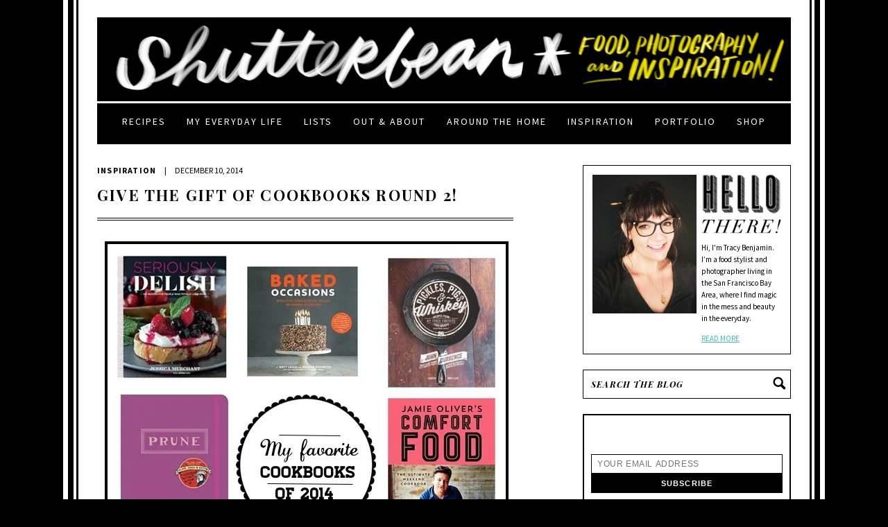

--- FILE ---
content_type: text/html; charset=UTF-8
request_url: https://www.shutterbean.com/2014/give-the-gift-of-cookbooks-round-2/
body_size: 147943
content:
<!DOCTYPE html PUBLIC "-//W3C//DTD XHTML 1.0 Transitional//EN" "http://www.w3.org/TR/xhtml1/DTD/xhtml1-transitional.dtd">
<html xmlns="http://www.w3.org/1999/xhtml">
<head profile="http://gmpg.org/xfn/11">
	<meta name="follow.it-verification-code" content="XdkFZDcefAKrSk8uL1s5"/>
	<meta http-equiv="Content-Type" content="text/html; charset=UTF-8" />
	<meta name="viewport" content="width=1050" /> 	
		
	<meta name="generator" content="WordPress 6.5.7" /> <!-- leave this for stats -->	
	<link rel="stylesheet" href="https://www.shutterbean.com/wp-content/themes/shutterbean/style.css" type="text/css" media="screen" />
	<link href='https://fonts.googleapis.com/css?family=Source+Sans+Pro:400,700,400italic,700italic' rel='stylesheet' type='text/css'>
	<link href='https://fonts.googleapis.com/css?family=Playfair+Display:400,700,400italic,700italic' rel='stylesheet' type='text/css'>
	<link rel="alternate" type="application/rss+xml" title="Shutterbean RSS Feed" href="https://feeds.feedburner.com/shutterbean/wrTr" />
	<link rel="pingback" href="https://www.shutterbean.com/xmlrpc.php" />
	<link rel="icon" type="image/png" href="https://www.shutterbean.com/wp-content/themes/shutterbean/images/favicon.png" />
		<style type='text/css'>Default CSS Comment</style><meta name='robots' content='max-image-preview:large' />

	<!-- This site is optimized with the Yoast SEO plugin v15.1.1 - https://yoast.com/wordpress/plugins/seo/ -->
	<title>Give the Gift of Cookbooks Round 2! - Shutterbean</title>
	<meta name="robots" content="index, follow, max-snippet:-1, max-image-preview:large, max-video-preview:-1" />
	<link rel="canonical" href="https://www.shutterbean.com/2014/give-the-gift-of-cookbooks-round-2/" />
	<meta property="og:locale" content="en_US" />
	<meta property="og:type" content="article" />
	<meta property="og:title" content="Give the Gift of Cookbooks Round 2! - Shutterbean" />
	<meta property="og:description" content="I put together this roundup of all of my current favorite cookbooks because there&#8217;s bound to be someone in your life (maybe even yourself!) who deserves a good cookbook this time of year. Treat yo&#8217;self &amp; others because there will no doubt be good food as a result. We&#8217;ll start from the top: Seriously Delish: [&hellip;]" />
	<meta property="og:url" content="https://www.shutterbean.com/2014/give-the-gift-of-cookbooks-round-2/" />
	<meta property="og:site_name" content="Shutterbean" />
	<meta property="article:publisher" content="https://www.facebook.com/tracyshutterbean" />
	<meta property="article:published_time" content="2014-12-10T08:00:47+00:00" />
	<meta property="article:modified_time" content="2015-06-29T20:45:44+00:00" />
	<meta property="og:image" content="https://i0.wp.com/www.shutterbean.com/wp-content/uploads/2014/11/favoritecookbooks2014.jpg?fit=600%2C921&#038;ssl=1" />
	<meta property="og:image:width" content="600" />
	<meta property="og:image:height" content="921" />
	<meta name="twitter:card" content="summary" />
	<meta name="twitter:creator" content="@shutterbean" />
	<meta name="twitter:site" content="@shutterbean" />
	<script type="application/ld+json" class="yoast-schema-graph">{"@context":"https://schema.org","@graph":[{"@type":"WebSite","@id":"https://www.shutterbean.com/#website","url":"https://www.shutterbean.com/","name":"Shutterbean","description":"food, photography &amp; creative inspiration","potentialAction":[{"@type":"SearchAction","target":"https://www.shutterbean.com/?s={search_term_string}","query-input":"required name=search_term_string"}],"inLanguage":"en-US"},{"@type":"ImageObject","@id":"https://www.shutterbean.com/2014/give-the-gift-of-cookbooks-round-2/#primaryimage","inLanguage":"en-US","url":"https://i0.wp.com/www.shutterbean.com/wp-content/uploads/2014/11/favoritecookbooks2014.jpg?fit=600%2C921&ssl=1","width":600,"height":921},{"@type":"WebPage","@id":"https://www.shutterbean.com/2014/give-the-gift-of-cookbooks-round-2/#webpage","url":"https://www.shutterbean.com/2014/give-the-gift-of-cookbooks-round-2/","name":"Give the Gift of Cookbooks Round 2! - Shutterbean","isPartOf":{"@id":"https://www.shutterbean.com/#website"},"primaryImageOfPage":{"@id":"https://www.shutterbean.com/2014/give-the-gift-of-cookbooks-round-2/#primaryimage"},"datePublished":"2014-12-10T08:00:47+00:00","dateModified":"2015-06-29T20:45:44+00:00","author":{"@id":"https://www.shutterbean.com/#/schema/person/4d088959cb28c10b83245283b8334511"},"inLanguage":"en-US","potentialAction":[{"@type":"ReadAction","target":["https://www.shutterbean.com/2014/give-the-gift-of-cookbooks-round-2/"]}]},{"@type":"Person","@id":"https://www.shutterbean.com/#/schema/person/4d088959cb28c10b83245283b8334511","name":"Tracy","image":{"@type":"ImageObject","@id":"https://www.shutterbean.com/#personlogo","inLanguage":"en-US","url":"https://secure.gravatar.com/avatar/062674f1c9e3825f58c43ee40e296bc5?s=96&d=mm&r=g","caption":"Tracy"}}]}</script>
	<!-- / Yoast SEO plugin. -->


<link rel='dns-prefetch' href='//scripts.mediavine.com' />
<link rel='dns-prefetch' href='//secure.gravatar.com' />
<link rel='dns-prefetch' href='//netdna.bootstrapcdn.com' />
<link rel='dns-prefetch' href='//fonts.googleapis.com' />
<link rel='dns-prefetch' href='//v0.wordpress.com' />
<link rel='dns-prefetch' href='//i0.wp.com' />
<link rel='dns-prefetch' href='//i1.wp.com' />
<link rel='dns-prefetch' href='//i2.wp.com' />
<link rel='dns-prefetch' href='//c0.wp.com' />
<link rel="alternate" type="application/rss+xml" title="Shutterbean &raquo; Give the Gift of Cookbooks Round 2! Comments Feed" href="https://www.shutterbean.com/2014/give-the-gift-of-cookbooks-round-2/feed/" />
<!-- This site uses the Google Analytics by ExactMetrics plugin v6.3.2 - Using Analytics tracking - https://www.exactmetrics.com/ -->
<script type="text/javascript" data-cfasync="false">
    (window.gaDevIds=window.gaDevIds||[]).push("dNDMyYj");
	var em_version         = '6.3.2';
	var em_track_user      = true;
	var em_no_track_reason = '';
	
	var disableStr = 'ga-disable-UA-12628266-1';

	/* Function to detect opted out users */
	function __gaTrackerIsOptedOut() {
		return document.cookie.indexOf(disableStr + '=true') > -1;
	}

	/* Disable tracking if the opt-out cookie exists. */
	if ( __gaTrackerIsOptedOut() ) {
		window[disableStr] = true;
	}

	/* Opt-out function */
	function __gaTrackerOptout() {
	  document.cookie = disableStr + '=true; expires=Thu, 31 Dec 2099 23:59:59 UTC; path=/';
	  window[disableStr] = true;
	}

	if ( 'undefined' === typeof gaOptout ) {
		function gaOptout() {
			__gaTrackerOptout();
		}
	}
	
	if ( em_track_user ) {
		(function(i,s,o,g,r,a,m){i['GoogleAnalyticsObject']=r;i[r]=i[r]||function(){
			(i[r].q=i[r].q||[]).push(arguments)},i[r].l=1*new Date();a=s.createElement(o),
			m=s.getElementsByTagName(o)[0];a.async=1;a.src=g;m.parentNode.insertBefore(a,m)
		})(window,document,'script','//www.google-analytics.com/analytics.js','__gaTracker');

window.ga = __gaTracker;		__gaTracker('create', 'UA-12628266-1', 'auto');
		__gaTracker('set', 'forceSSL', true);
		__gaTracker('send','pageview');
		__gaTracker( function() { window.ga = __gaTracker; } );
	} else {
		console.log( "" );
		(function() {
			/* https://developers.google.com/analytics/devguides/collection/analyticsjs/ */
			var noopfn = function() {
				return null;
			};
			var noopnullfn = function() {
				return null;
			};
			var Tracker = function() {
				return null;
			};
			var p = Tracker.prototype;
			p.get = noopfn;
			p.set = noopfn;
			p.send = noopfn;
			var __gaTracker = function() {
				var len = arguments.length;
				if ( len === 0 ) {
					return;
				}
				var f = arguments[len-1];
				if ( typeof f !== 'object' || f === null || typeof f.hitCallback !== 'function' ) {
					console.log( 'Not running function __gaTracker(' + arguments[0] + " ....) because you are not being tracked. " + em_no_track_reason );
					return;
				}
				try {
					f.hitCallback();
				} catch (ex) {

				}
			};
			__gaTracker.create = function() {
				return new Tracker();
			};
			__gaTracker.getByName = noopnullfn;
			__gaTracker.getAll = function() {
				return [];
			};
			__gaTracker.remove = noopfn;
			window['__gaTracker'] = __gaTracker;
			window.ga = __gaTracker;		})();
		}
</script>
<!-- / Google Analytics by ExactMetrics -->
<script type="text/javascript">
/* <![CDATA[ */
window._wpemojiSettings = {"baseUrl":"https:\/\/s.w.org\/images\/core\/emoji\/15.0.3\/72x72\/","ext":".png","svgUrl":"https:\/\/s.w.org\/images\/core\/emoji\/15.0.3\/svg\/","svgExt":".svg","source":{"concatemoji":"https:\/\/www.shutterbean.com\/wp-includes\/js\/wp-emoji-release.min.js?ver=6.5.7"}};
/*! This file is auto-generated */
!function(i,n){var o,s,e;function c(e){try{var t={supportTests:e,timestamp:(new Date).valueOf()};sessionStorage.setItem(o,JSON.stringify(t))}catch(e){}}function p(e,t,n){e.clearRect(0,0,e.canvas.width,e.canvas.height),e.fillText(t,0,0);var t=new Uint32Array(e.getImageData(0,0,e.canvas.width,e.canvas.height).data),r=(e.clearRect(0,0,e.canvas.width,e.canvas.height),e.fillText(n,0,0),new Uint32Array(e.getImageData(0,0,e.canvas.width,e.canvas.height).data));return t.every(function(e,t){return e===r[t]})}function u(e,t,n){switch(t){case"flag":return n(e,"\ud83c\udff3\ufe0f\u200d\u26a7\ufe0f","\ud83c\udff3\ufe0f\u200b\u26a7\ufe0f")?!1:!n(e,"\ud83c\uddfa\ud83c\uddf3","\ud83c\uddfa\u200b\ud83c\uddf3")&&!n(e,"\ud83c\udff4\udb40\udc67\udb40\udc62\udb40\udc65\udb40\udc6e\udb40\udc67\udb40\udc7f","\ud83c\udff4\u200b\udb40\udc67\u200b\udb40\udc62\u200b\udb40\udc65\u200b\udb40\udc6e\u200b\udb40\udc67\u200b\udb40\udc7f");case"emoji":return!n(e,"\ud83d\udc26\u200d\u2b1b","\ud83d\udc26\u200b\u2b1b")}return!1}function f(e,t,n){var r="undefined"!=typeof WorkerGlobalScope&&self instanceof WorkerGlobalScope?new OffscreenCanvas(300,150):i.createElement("canvas"),a=r.getContext("2d",{willReadFrequently:!0}),o=(a.textBaseline="top",a.font="600 32px Arial",{});return e.forEach(function(e){o[e]=t(a,e,n)}),o}function t(e){var t=i.createElement("script");t.src=e,t.defer=!0,i.head.appendChild(t)}"undefined"!=typeof Promise&&(o="wpEmojiSettingsSupports",s=["flag","emoji"],n.supports={everything:!0,everythingExceptFlag:!0},e=new Promise(function(e){i.addEventListener("DOMContentLoaded",e,{once:!0})}),new Promise(function(t){var n=function(){try{var e=JSON.parse(sessionStorage.getItem(o));if("object"==typeof e&&"number"==typeof e.timestamp&&(new Date).valueOf()<e.timestamp+604800&&"object"==typeof e.supportTests)return e.supportTests}catch(e){}return null}();if(!n){if("undefined"!=typeof Worker&&"undefined"!=typeof OffscreenCanvas&&"undefined"!=typeof URL&&URL.createObjectURL&&"undefined"!=typeof Blob)try{var e="postMessage("+f.toString()+"("+[JSON.stringify(s),u.toString(),p.toString()].join(",")+"));",r=new Blob([e],{type:"text/javascript"}),a=new Worker(URL.createObjectURL(r),{name:"wpTestEmojiSupports"});return void(a.onmessage=function(e){c(n=e.data),a.terminate(),t(n)})}catch(e){}c(n=f(s,u,p))}t(n)}).then(function(e){for(var t in e)n.supports[t]=e[t],n.supports.everything=n.supports.everything&&n.supports[t],"flag"!==t&&(n.supports.everythingExceptFlag=n.supports.everythingExceptFlag&&n.supports[t]);n.supports.everythingExceptFlag=n.supports.everythingExceptFlag&&!n.supports.flag,n.DOMReady=!1,n.readyCallback=function(){n.DOMReady=!0}}).then(function(){return e}).then(function(){var e;n.supports.everything||(n.readyCallback(),(e=n.source||{}).concatemoji?t(e.concatemoji):e.wpemoji&&e.twemoji&&(t(e.twemoji),t(e.wpemoji)))}))}((window,document),window._wpemojiSettings);
/* ]]> */
</script>
<link rel='stylesheet' id='srp-layout-stylesheet-css' href='https://www.shutterbean.com/wp-content/plugins/special-recent-posts/css/layout.css?ver=6.5.7' type='text/css' media='all' />
<link rel='stylesheet' id='simplyInstagram-css' href='https://www.shutterbean.com/wp-content/plugins/simply-instagram/css/simply-instagram.css?ver=3' type='text/css' media='all' />
<link rel='stylesheet' id='prettyPhoto-css' href='https://www.shutterbean.com/wp-content/plugins/simply-instagram/css/simply-instagram-prettyPhoto.css?ver=3.1.6' type='text/css' media='all' />
<link rel='stylesheet' id='tooltipster-css' href='https://www.shutterbean.com/wp-content/plugins/simply-instagram/css/tooltipster.css?ver=3.0.0' type='text/css' media='all' />
<link rel='stylesheet' id='sb_instagram_styles-css' href='https://www.shutterbean.com/wp-content/plugins/instagram-feed/css/sbi-styles.min.css?ver=2.5' type='text/css' media='all' />
<style id='wp-emoji-styles-inline-css' type='text/css'>

	img.wp-smiley, img.emoji {
		display: inline !important;
		border: none !important;
		box-shadow: none !important;
		height: 1em !important;
		width: 1em !important;
		margin: 0 0.07em !important;
		vertical-align: -0.1em !important;
		background: none !important;
		padding: 0 !important;
	}
</style>
<link rel='stylesheet' id='wp-block-library-css' href='https://c0.wp.com/c/6.5.7/wp-includes/css/dist/block-library/style.min.css' type='text/css' media='all' />
<style id='wp-block-library-inline-css' type='text/css'>
.has-text-align-justify{text-align:justify;}
</style>
<style id='classic-theme-styles-inline-css' type='text/css'>
/*! This file is auto-generated */
.wp-block-button__link{color:#fff;background-color:#32373c;border-radius:9999px;box-shadow:none;text-decoration:none;padding:calc(.667em + 2px) calc(1.333em + 2px);font-size:1.125em}.wp-block-file__button{background:#32373c;color:#fff;text-decoration:none}
</style>
<style id='global-styles-inline-css' type='text/css'>
body{--wp--preset--color--black: #000000;--wp--preset--color--cyan-bluish-gray: #abb8c3;--wp--preset--color--white: #ffffff;--wp--preset--color--pale-pink: #f78da7;--wp--preset--color--vivid-red: #cf2e2e;--wp--preset--color--luminous-vivid-orange: #ff6900;--wp--preset--color--luminous-vivid-amber: #fcb900;--wp--preset--color--light-green-cyan: #7bdcb5;--wp--preset--color--vivid-green-cyan: #00d084;--wp--preset--color--pale-cyan-blue: #8ed1fc;--wp--preset--color--vivid-cyan-blue: #0693e3;--wp--preset--color--vivid-purple: #9b51e0;--wp--preset--gradient--vivid-cyan-blue-to-vivid-purple: linear-gradient(135deg,rgba(6,147,227,1) 0%,rgb(155,81,224) 100%);--wp--preset--gradient--light-green-cyan-to-vivid-green-cyan: linear-gradient(135deg,rgb(122,220,180) 0%,rgb(0,208,130) 100%);--wp--preset--gradient--luminous-vivid-amber-to-luminous-vivid-orange: linear-gradient(135deg,rgba(252,185,0,1) 0%,rgba(255,105,0,1) 100%);--wp--preset--gradient--luminous-vivid-orange-to-vivid-red: linear-gradient(135deg,rgba(255,105,0,1) 0%,rgb(207,46,46) 100%);--wp--preset--gradient--very-light-gray-to-cyan-bluish-gray: linear-gradient(135deg,rgb(238,238,238) 0%,rgb(169,184,195) 100%);--wp--preset--gradient--cool-to-warm-spectrum: linear-gradient(135deg,rgb(74,234,220) 0%,rgb(151,120,209) 20%,rgb(207,42,186) 40%,rgb(238,44,130) 60%,rgb(251,105,98) 80%,rgb(254,248,76) 100%);--wp--preset--gradient--blush-light-purple: linear-gradient(135deg,rgb(255,206,236) 0%,rgb(152,150,240) 100%);--wp--preset--gradient--blush-bordeaux: linear-gradient(135deg,rgb(254,205,165) 0%,rgb(254,45,45) 50%,rgb(107,0,62) 100%);--wp--preset--gradient--luminous-dusk: linear-gradient(135deg,rgb(255,203,112) 0%,rgb(199,81,192) 50%,rgb(65,88,208) 100%);--wp--preset--gradient--pale-ocean: linear-gradient(135deg,rgb(255,245,203) 0%,rgb(182,227,212) 50%,rgb(51,167,181) 100%);--wp--preset--gradient--electric-grass: linear-gradient(135deg,rgb(202,248,128) 0%,rgb(113,206,126) 100%);--wp--preset--gradient--midnight: linear-gradient(135deg,rgb(2,3,129) 0%,rgb(40,116,252) 100%);--wp--preset--font-size--small: 13px;--wp--preset--font-size--medium: 20px;--wp--preset--font-size--large: 36px;--wp--preset--font-size--x-large: 42px;--wp--preset--spacing--20: 0.44rem;--wp--preset--spacing--30: 0.67rem;--wp--preset--spacing--40: 1rem;--wp--preset--spacing--50: 1.5rem;--wp--preset--spacing--60: 2.25rem;--wp--preset--spacing--70: 3.38rem;--wp--preset--spacing--80: 5.06rem;--wp--preset--shadow--natural: 6px 6px 9px rgba(0, 0, 0, 0.2);--wp--preset--shadow--deep: 12px 12px 50px rgba(0, 0, 0, 0.4);--wp--preset--shadow--sharp: 6px 6px 0px rgba(0, 0, 0, 0.2);--wp--preset--shadow--outlined: 6px 6px 0px -3px rgba(255, 255, 255, 1), 6px 6px rgba(0, 0, 0, 1);--wp--preset--shadow--crisp: 6px 6px 0px rgba(0, 0, 0, 1);}:where(.is-layout-flex){gap: 0.5em;}:where(.is-layout-grid){gap: 0.5em;}body .is-layout-flex{display: flex;}body .is-layout-flex{flex-wrap: wrap;align-items: center;}body .is-layout-flex > *{margin: 0;}body .is-layout-grid{display: grid;}body .is-layout-grid > *{margin: 0;}:where(.wp-block-columns.is-layout-flex){gap: 2em;}:where(.wp-block-columns.is-layout-grid){gap: 2em;}:where(.wp-block-post-template.is-layout-flex){gap: 1.25em;}:where(.wp-block-post-template.is-layout-grid){gap: 1.25em;}.has-black-color{color: var(--wp--preset--color--black) !important;}.has-cyan-bluish-gray-color{color: var(--wp--preset--color--cyan-bluish-gray) !important;}.has-white-color{color: var(--wp--preset--color--white) !important;}.has-pale-pink-color{color: var(--wp--preset--color--pale-pink) !important;}.has-vivid-red-color{color: var(--wp--preset--color--vivid-red) !important;}.has-luminous-vivid-orange-color{color: var(--wp--preset--color--luminous-vivid-orange) !important;}.has-luminous-vivid-amber-color{color: var(--wp--preset--color--luminous-vivid-amber) !important;}.has-light-green-cyan-color{color: var(--wp--preset--color--light-green-cyan) !important;}.has-vivid-green-cyan-color{color: var(--wp--preset--color--vivid-green-cyan) !important;}.has-pale-cyan-blue-color{color: var(--wp--preset--color--pale-cyan-blue) !important;}.has-vivid-cyan-blue-color{color: var(--wp--preset--color--vivid-cyan-blue) !important;}.has-vivid-purple-color{color: var(--wp--preset--color--vivid-purple) !important;}.has-black-background-color{background-color: var(--wp--preset--color--black) !important;}.has-cyan-bluish-gray-background-color{background-color: var(--wp--preset--color--cyan-bluish-gray) !important;}.has-white-background-color{background-color: var(--wp--preset--color--white) !important;}.has-pale-pink-background-color{background-color: var(--wp--preset--color--pale-pink) !important;}.has-vivid-red-background-color{background-color: var(--wp--preset--color--vivid-red) !important;}.has-luminous-vivid-orange-background-color{background-color: var(--wp--preset--color--luminous-vivid-orange) !important;}.has-luminous-vivid-amber-background-color{background-color: var(--wp--preset--color--luminous-vivid-amber) !important;}.has-light-green-cyan-background-color{background-color: var(--wp--preset--color--light-green-cyan) !important;}.has-vivid-green-cyan-background-color{background-color: var(--wp--preset--color--vivid-green-cyan) !important;}.has-pale-cyan-blue-background-color{background-color: var(--wp--preset--color--pale-cyan-blue) !important;}.has-vivid-cyan-blue-background-color{background-color: var(--wp--preset--color--vivid-cyan-blue) !important;}.has-vivid-purple-background-color{background-color: var(--wp--preset--color--vivid-purple) !important;}.has-black-border-color{border-color: var(--wp--preset--color--black) !important;}.has-cyan-bluish-gray-border-color{border-color: var(--wp--preset--color--cyan-bluish-gray) !important;}.has-white-border-color{border-color: var(--wp--preset--color--white) !important;}.has-pale-pink-border-color{border-color: var(--wp--preset--color--pale-pink) !important;}.has-vivid-red-border-color{border-color: var(--wp--preset--color--vivid-red) !important;}.has-luminous-vivid-orange-border-color{border-color: var(--wp--preset--color--luminous-vivid-orange) !important;}.has-luminous-vivid-amber-border-color{border-color: var(--wp--preset--color--luminous-vivid-amber) !important;}.has-light-green-cyan-border-color{border-color: var(--wp--preset--color--light-green-cyan) !important;}.has-vivid-green-cyan-border-color{border-color: var(--wp--preset--color--vivid-green-cyan) !important;}.has-pale-cyan-blue-border-color{border-color: var(--wp--preset--color--pale-cyan-blue) !important;}.has-vivid-cyan-blue-border-color{border-color: var(--wp--preset--color--vivid-cyan-blue) !important;}.has-vivid-purple-border-color{border-color: var(--wp--preset--color--vivid-purple) !important;}.has-vivid-cyan-blue-to-vivid-purple-gradient-background{background: var(--wp--preset--gradient--vivid-cyan-blue-to-vivid-purple) !important;}.has-light-green-cyan-to-vivid-green-cyan-gradient-background{background: var(--wp--preset--gradient--light-green-cyan-to-vivid-green-cyan) !important;}.has-luminous-vivid-amber-to-luminous-vivid-orange-gradient-background{background: var(--wp--preset--gradient--luminous-vivid-amber-to-luminous-vivid-orange) !important;}.has-luminous-vivid-orange-to-vivid-red-gradient-background{background: var(--wp--preset--gradient--luminous-vivid-orange-to-vivid-red) !important;}.has-very-light-gray-to-cyan-bluish-gray-gradient-background{background: var(--wp--preset--gradient--very-light-gray-to-cyan-bluish-gray) !important;}.has-cool-to-warm-spectrum-gradient-background{background: var(--wp--preset--gradient--cool-to-warm-spectrum) !important;}.has-blush-light-purple-gradient-background{background: var(--wp--preset--gradient--blush-light-purple) !important;}.has-blush-bordeaux-gradient-background{background: var(--wp--preset--gradient--blush-bordeaux) !important;}.has-luminous-dusk-gradient-background{background: var(--wp--preset--gradient--luminous-dusk) !important;}.has-pale-ocean-gradient-background{background: var(--wp--preset--gradient--pale-ocean) !important;}.has-electric-grass-gradient-background{background: var(--wp--preset--gradient--electric-grass) !important;}.has-midnight-gradient-background{background: var(--wp--preset--gradient--midnight) !important;}.has-small-font-size{font-size: var(--wp--preset--font-size--small) !important;}.has-medium-font-size{font-size: var(--wp--preset--font-size--medium) !important;}.has-large-font-size{font-size: var(--wp--preset--font-size--large) !important;}.has-x-large-font-size{font-size: var(--wp--preset--font-size--x-large) !important;}
.wp-block-navigation a:where(:not(.wp-element-button)){color: inherit;}
:where(.wp-block-post-template.is-layout-flex){gap: 1.25em;}:where(.wp-block-post-template.is-layout-grid){gap: 1.25em;}
:where(.wp-block-columns.is-layout-flex){gap: 2em;}:where(.wp-block-columns.is-layout-grid){gap: 2em;}
.wp-block-pullquote{font-size: 1.5em;line-height: 1.6;}
</style>
<link rel='stylesheet' id='contact-form-7-css' href='https://www.shutterbean.com/wp-content/plugins/contact-form-7/includes/css/styles.css?ver=5.2.2' type='text/css' media='all' />
<link rel='stylesheet' id='easy_social_share_buttons-frontend-css' href='https://www.shutterbean.com/wp-content/plugins/easy-social-share-buttons/assets/css/frontend.min.css?ver=1.0.0' type='text/css' media='all' />
<link rel='stylesheet' id='finalTilesGallery_stylesheet-css' href='https://www.shutterbean.com/wp-content/plugins/final-tiles-grid-gallery-lite-premium/scripts/ftg.css?ver=3.4.20' type='text/css' media='all' />
<link rel='stylesheet' id='fontawesome_stylesheet-css' href='//netdna.bootstrapcdn.com/font-awesome/4.7.0/css/font-awesome.css?ver=6.5.7' type='text/css' media='all' />
<link rel='stylesheet' id='pinterest-pin-it-button-css' href='https://www.shutterbean.com/wp-content/plugins/pinterest-pin-it-button-pro/css/pinterest-pin-it-button.css?ver=2.2.5' type='text/css' media='all' />
<link rel='stylesheet' id='stcr-font-awesome-css' href='https://www.shutterbean.com/wp-content/plugins/subscribe-to-comments-reloaded/includes/css/font-awesome.min.css?ver=6.5.7' type='text/css' media='all' />
<link rel='stylesheet' id='font-style-Brawler-css' href='https://fonts.googleapis.com/css?family=Brawler&#038;ver=6.5.7' type='text/css' media='all' />
<link rel='stylesheet' id='font-style-play fair-css' href='https://fonts.googleapis.com/css?family=play+fair&#038;ver=6.5.7' type='text/css' media='all' />
<link rel='stylesheet' id='font-style-Oswald-css' href='https://fonts.googleapis.com/css?family=Oswald&#038;ver=6.5.7' type='text/css' media='all' />
<link rel='stylesheet' id='font-style-trocchi-css' href='https://fonts.googleapis.com/css?family=trocchi&#038;ver=6.5.7' type='text/css' media='all' />
<link rel='stylesheet' id='font-style-baskerville-css' href='https://fonts.googleapis.com/css?family=baskerville&#038;ver=6.5.7' type='text/css' media='all' />
<link rel='stylesheet' id='font-style-libre baskerville-css' href='https://fonts.googleapis.com/css?family=libre+baskerville&#038;ver=6.5.7' type='text/css' media='all' />
<link rel='stylesheet' id='font-style-noticia text-css' href='https://fonts.googleapis.com/css?family=noticia+text&#038;ver=6.5.7' type='text/css' media='all' />
<link rel='stylesheet' id='font-style-abril fatface-css' href='https://fonts.googleapis.com/css?family=abril+fatface&#038;ver=6.5.7' type='text/css' media='all' />
<link rel='stylesheet' id='font-style-lora-css' href='https://fonts.googleapis.com/css?family=lora&#038;ver=6.5.7' type='text/css' media='all' />
<link rel='stylesheet' id='font-style-lato-css' href='https://fonts.googleapis.com/css?family=lato&#038;ver=6.5.7' type='text/css' media='all' />
<link rel='stylesheet' id='font-style-Copse-css' href='https://fonts.googleapis.com/css?family=Copse&#038;ver=6.5.7' type='text/css' media='all' />
<link rel='stylesheet' id='exactmetrics-popular-posts-style-css' href='https://www.shutterbean.com/wp-content/plugins/google-analytics-dashboard-for-wp/assets/css/frontend.min.css?ver=6.3.2' type='text/css' media='all' />
<link rel='stylesheet' id='msl-main-css' href='https://www.shutterbean.com/wp-content/plugins/master-slider/public/assets/css/masterslider.main.css?ver=3.6.4' type='text/css' media='all' />
<link rel='stylesheet' id='msl-custom-css' href='https://www.shutterbean.com/wp-content/uploads/master-slider/custom.css?ver=1.3' type='text/css' media='all' />
<link rel='stylesheet' id='forget-about-shortcode-buttons-css' href='https://www.shutterbean.com/wp-content/plugins/forget-about-shortcode-buttons/public/css/button-styles.css?ver=2.1.2' type='text/css' media='all' />
<link rel='stylesheet' id='jetpack_css-css' href='https://c0.wp.com/p/jetpack/9.0.5/css/jetpack.css' type='text/css' media='all' />
<link rel='stylesheet' id='lightboxStyle-css' href='https://www.shutterbean.com/wp-content/plugins/lightbox-plus/css/shadowed/colorbox.min.css?ver=2.7.2' type='text/css' media='screen' />
<script type="text/javascript" src="https://c0.wp.com/c/6.5.7/wp-includes/js/jquery/jquery.min.js" id="jquery-core-js"></script>
<script type="text/javascript" src="https://c0.wp.com/c/6.5.7/wp-includes/js/jquery/jquery-migrate.min.js" id="jquery-migrate-js"></script>
<script type="text/javascript" src="https://www.shutterbean.com/wp-content/plugins/simply-instagram/js/jquery.tooltipster.min.js?ver=3.0.0" id="jquery.tools.min-3.3.0.js-js"></script>
<script type="text/javascript" src="https://www.shutterbean.com/wp-content/plugins/simply-instagram/js/simply-instagram-jquery.prettyPhoto.js?ver=3.1.6" id="jquery.prettyPhoto-js"></script>
<script type="text/javascript" id="exactmetrics-frontend-script-js-extra">
/* <![CDATA[ */
var exactmetrics_frontend = {"js_events_tracking":"true","download_extensions":"zip,mp3,mpeg,pdf,docx,pptx,xlsx,rar","inbound_paths":"[{\"path\":\"\\\/go\\\/\",\"label\":\"affiliate\"},{\"path\":\"\\\/recommend\\\/\",\"label\":\"affiliate\"}]","home_url":"https:\/\/www.shutterbean.com","hash_tracking":"false"};
/* ]]> */
</script>
<script type="text/javascript" src="https://www.shutterbean.com/wp-content/plugins/google-analytics-dashboard-for-wp/assets/js/frontend.min.js?ver=6.3.2" id="exactmetrics-frontend-script-js"></script>
<script type="text/javascript" async="async" data-noptimize="1" data-cfasync="false" src="https://scripts.mediavine.com/tags/shutterbean.js?ver=6.5.7" id="mv-script-wrapper-js"></script>
<link rel="https://api.w.org/" href="https://www.shutterbean.com/wp-json/" /><link rel="alternate" type="application/json" href="https://www.shutterbean.com/wp-json/wp/v2/posts/29668" /><link rel="EditURI" type="application/rsd+xml" title="RSD" href="https://www.shutterbean.com/xmlrpc.php?rsd" />
<meta name="generator" content="WordPress 6.5.7" />
<link rel='shortlink' href='https://wp.me/palXBo-7Iw' />
<link rel="alternate" type="application/json+oembed" href="https://www.shutterbean.com/wp-json/oembed/1.0/embed?url=https%3A%2F%2Fwww.shutterbean.com%2F2014%2Fgive-the-gift-of-cookbooks-round-2%2F" />
<link rel="alternate" type="text/xml+oembed" href="https://www.shutterbean.com/wp-json/oembed/1.0/embed?url=https%3A%2F%2Fwww.shutterbean.com%2F2014%2Fgive-the-gift-of-cookbooks-round-2%2F&#038;format=xml" />
<script>var ms_grabbing_curosr = 'https://www.shutterbean.com/wp-content/plugins/master-slider/public/assets/css/common/grabbing.cur', ms_grab_curosr = 'https://www.shutterbean.com/wp-content/plugins/master-slider/public/assets/css/common/grab.cur';</script>
<meta name="generator" content="MasterSlider 3.6.4 - Responsive Touch Image Slider | avt.li/msf" />

<style id="pinterest-pin-it-button-custom-css" type="text/css">
.pib-hover-btn-link {
    background-image: url("https://www.shutterbean.com/wp-content/uploads/2016/11/pinit.png");
    width: 100px;
    height: 100px;
}
.pib-sharebar li { width: 105px; }

</style>
		<meta http-equiv="X-UA-Compatible" content="IE=8" />
		
		<!-- BEGIN SimplyInstagram IE -->
		<!-- [if IE 9]>
		<style type="text/css">		
		.comment-profile{margin:2px;width:45px;float:left}
		.comment-profile img{vertical-align:top}
		.comment-holder{top:0;width:200px;float:left!important}
		.comments-holder{width:210px;float:left}
		</style>
		<![endif]-->
		<!-- END SimplyInstagram IE -->
		
		<style data-context="foundation-flickity-css">/*! Flickity v2.0.2
http://flickity.metafizzy.co
---------------------------------------------- */.flickity-enabled{position:relative}.flickity-enabled:focus{outline:0}.flickity-viewport{overflow:hidden;position:relative;height:100%}.flickity-slider{position:absolute;width:100%;height:100%}.flickity-enabled.is-draggable{-webkit-tap-highlight-color:transparent;tap-highlight-color:transparent;-webkit-user-select:none;-moz-user-select:none;-ms-user-select:none;user-select:none}.flickity-enabled.is-draggable .flickity-viewport{cursor:move;cursor:-webkit-grab;cursor:grab}.flickity-enabled.is-draggable .flickity-viewport.is-pointer-down{cursor:-webkit-grabbing;cursor:grabbing}.flickity-prev-next-button{position:absolute;top:50%;width:44px;height:44px;border:none;border-radius:50%;background:#fff;background:hsla(0,0%,100%,.75);cursor:pointer;-webkit-transform:translateY(-50%);transform:translateY(-50%)}.flickity-prev-next-button:hover{background:#fff}.flickity-prev-next-button:focus{outline:0;box-shadow:0 0 0 5px #09f}.flickity-prev-next-button:active{opacity:.6}.flickity-prev-next-button.previous{left:10px}.flickity-prev-next-button.next{right:10px}.flickity-rtl .flickity-prev-next-button.previous{left:auto;right:10px}.flickity-rtl .flickity-prev-next-button.next{right:auto;left:10px}.flickity-prev-next-button:disabled{opacity:.3;cursor:auto}.flickity-prev-next-button svg{position:absolute;left:20%;top:20%;width:60%;height:60%}.flickity-prev-next-button .arrow{fill:#333}.flickity-page-dots{position:absolute;width:100%;bottom:-25px;padding:0;margin:0;list-style:none;text-align:center;line-height:1}.flickity-rtl .flickity-page-dots{direction:rtl}.flickity-page-dots .dot{display:inline-block;width:10px;height:10px;margin:0 8px;background:#333;border-radius:50%;opacity:.25;cursor:pointer}.flickity-page-dots .dot.is-selected{opacity:1}</style><style type='text/css'>img#wpstats{display:none}</style><link rel="icon" href="https://i0.wp.com/www.shutterbean.com/wp-content/uploads/2017/07/cropped-logo.png?fit=32%2C32&#038;ssl=1" sizes="32x32" />
<link rel="icon" href="https://i0.wp.com/www.shutterbean.com/wp-content/uploads/2017/07/cropped-logo.png?fit=192%2C192&#038;ssl=1" sizes="192x192" />
<link rel="apple-touch-icon" href="https://i0.wp.com/www.shutterbean.com/wp-content/uploads/2017/07/cropped-logo.png?fit=180%2C180&#038;ssl=1" />
<meta name="msapplication-TileImage" content="https://i0.wp.com/www.shutterbean.com/wp-content/uploads/2017/07/cropped-logo.png?fit=270%2C270&#038;ssl=1" />
<style>.ios7.web-app-mode.has-fixed header{ background-color: rgba(10,10,10,.88);}</style>			<style type="text/css" id="wp-custom-css">
				#linkbar {
	padding: 0;
}

#linkbar ul {
	box-sizing: border-box;
	height: 59px;
	margin: 0;
	position: relative;
}

#linkbar ul li {
	box-sizing: border-box;
	height: 59px;
	padding: 17px 0;
}


#linkbar ul .sub-menu {
	background: #000;
	display: none;
	position: absolute;
	top: 59px;
	z-index:999999;
}

#linkbar ul .sub-menu li {
	background: #000;
	display: block;
}

#linkbar ul li:hover .sub-menu {
	display: block;
}			</style>
		<style type="text/css">
						.post-title, .post .entry-title, .post .panel-content .entry-title { font-family: Oswald !important; } h1 { font-family: none; } h2 { font-family: lora; } h3 { font-family: lato; } h4 { font-family: baskerville; } h5 { font-family: lora; } h6 { font-family: lora; } body, p { font-family: Brawler; } blockquote, blockquote p { font-family: lora; } 	</style>

    <script type='text/javascript'>
  var googletag = googletag || {};
  googletag.cmd = googletag.cmd || [];
  (function() {
    var gads = document.createElement('script');
    gads.async = true;
    gads.type = 'text/javascript';
    var useSSL = 'https:' == document.location.protocol;
    gads.src = (useSSL ? 'https:' : 'http:') +
      '//www.googletagservices.com/tag/js/gpt.js';
    var node = document.getElementsByTagName('script')[0];
    node.parentNode.insertBefore(gads, node);
  })();
</script>

<!-- Yieldbot.com Intent Tag LOADING -->
<script type="text/javascript">
var ybotq = ybotq || [];
(function() {
var js = document.createElement('script');
js.src = '//cdn.yldbt.com/js/yieldbot.intent.js';
var node = document.getElementsByTagName('script')[0];
node.parentNode.insertBefore(js, node);
})();
</script>

<!-- Yieldbot.com Intent Tag ACTIVATION -->
<script type="text/javascript">
ybotq.push(function () {
yieldbot.pub('67a5');
yieldbot.defineSlot('300x250');
yieldbot.enableAsync();
yieldbot.go();
});
</script>

<script type="text/javascript">
ybotq.push(function () {
googletag.cmd.push(function() {
    googletag.defineSlot('/18190176/Shutterbean_Sidebar_4_160x600', [160, 600], 'div-gpt-ad-1436463056077-0').addService(googletag.pubads());
    googletag.defineSlot('/18190176/Shutterbean_Above_Footer_728x90', [728, 90], 'div-gpt-ad-1436463056077-1').addService(googletag.pubads());
    googletag.defineSlot('/18190176/Shutterbean_Sidebar_1_ATF_300x250', [300, 250], 'div-gpt-ad-1436463056077-2').setTargeting('ybot_ad', yieldbot.adAvailable('300x250')).setTargeting('ybot_slot', '300x250').addService(googletag.pubads());
    googletag.defineSlot('/18190176/Shutterbean_Sidebar_2_300x250', [300, 250], 'div-gpt-ad-1436463056077-3').addService(googletag.pubads());
    googletag.defineSlot('/18190176/Shutterbean_Sidebar_3_300x250', [300, 250], 'div-gpt-ad-1436463056077-4').addService(googletag.pubads());
    googletag.enableServices();
  }); });
</script>
	<style>.pinit-button { display: none !important; }</style>
</head>
<body data-rsssl=1 id="thetop">
<div id="outer-wrapper">
	<div id="header-wrapper">
		<div id="header"><a href="https://www.shutterbean.com">
			<img width="1400" height="169" src="https://i0.wp.com/www.shutterbean.com/wp-content/uploads/2019/08/Untitled_Artwork.png?fit=1400%2C169&amp;ssl=1" class="attachment-full size-full" alt="" decoding="async" fetchpriority="high" srcset="https://i0.wp.com/www.shutterbean.com/wp-content/uploads/2019/08/Untitled_Artwork.png?w=1400&amp;ssl=1 1400w, https://i0.wp.com/www.shutterbean.com/wp-content/uploads/2019/08/Untitled_Artwork.png?resize=300%2C36&amp;ssl=1 300w, https://i0.wp.com/www.shutterbean.com/wp-content/uploads/2019/08/Untitled_Artwork.png?resize=768%2C93&amp;ssl=1 768w, https://i0.wp.com/www.shutterbean.com/wp-content/uploads/2019/08/Untitled_Artwork.png?resize=1024%2C124&amp;ssl=1 1024w" sizes="(max-width: 1400px) 100vw, 1400px" />		</a></div>    
	</div>
	<div id="linkbar"><div class="menu-main-navigation-container"><ul id="menu-main-navigation" class="menu"><li id="menu-item-33825" class="menu-item menu-item-type-post_type menu-item-object-page menu-item-33825"><a href="https://www.shutterbean.com/recipes/">Recipes</a></li>
<li id="menu-item-33826" class="menu-item menu-item-type-taxonomy menu-item-object-category menu-item-33826"><a href="https://www.shutterbean.com/category/my-everyday-life/">my everyday life</a></li>
<li id="menu-item-49307" class="menu-item menu-item-type-taxonomy menu-item-object-category menu-item-49307"><a href="https://www.shutterbean.com/category/lists/">lists</a></li>
<li id="menu-item-33827" class="menu-item menu-item-type-taxonomy menu-item-object-category menu-item-33827"><a href="https://www.shutterbean.com/category/out-about/">out &amp; about</a></li>
<li id="menu-item-33828" class="menu-item menu-item-type-taxonomy menu-item-object-category menu-item-33828"><a href="https://www.shutterbean.com/category/around-the-home/">around the home</a></li>
<li id="menu-item-33830" class="menu-item menu-item-type-taxonomy menu-item-object-category current-post-ancestor current-menu-parent current-post-parent menu-item-33830"><a href="https://www.shutterbean.com/category/inspiration/">Inspiration</a></li>
<li id="menu-item-33832" class="menu-item menu-item-type-post_type menu-item-object-page menu-item-33832"><a href="https://www.shutterbean.com/my-portfolio/">Portfolio</a></li>
<li id="menu-item-33831" class="menu-item menu-item-type-post_type menu-item-object-page menu-item-has-children menu-item-33831"><a href="https://www.shutterbean.com/shop/">Shop</a>
<ul class="sub-menu">
	<li id="menu-item-76266" class="menu-item menu-item-type-custom menu-item-object-custom menu-item-76266"><a href="https://www.amazon.com/shop/shutterbean">Amazon Favorites</a></li>
	<li id="menu-item-56341" class="menu-item menu-item-type-post_type menu-item-object-page menu-item-56341"><a href="https://www.shutterbean.com/shop/">Favorites</a></li>
	<li id="menu-item-56063" class="menu-item menu-item-type-custom menu-item-object-custom menu-item-56063"><a target="_blank" rel="noopener" href="https://www.etsy.com/shop/thehandwritingclub/">Etsy</a></li>
</ul>
</li>
</ul></div></div>
	<div id="content-wrapper">
   	


	

<div id="main-wrapper">
        <div style="clear: both;"></div>		
	
		
	<div id="post-29668" class="post-29668 post type-post status-publish format-standard has-post-thumbnail hentry category-inspiration tag-4543 tag-bay-area-blog tag-bay-area-blogger tag-bay-area-lifestyle-blog tag-best-bay-area-blog tag-california tag-cookbook tag-cookbooks tag-favorite-cookbooks tag-favorites tag-thoughts-and-photos-of-food tag-food-and-lifestyle-blog tag-food-blog tag-food-blogger tag-food-blogs tag-gift-guide tag-gift-the-gift-of-cookbooks tag-give-the-gift-of-cookbooks-round-2 tag-marin tag-marin-county tag-marin-county-blog tag-marin-county-blogger tag-photography tag-shutterbean tag-shutterbean-blog tag-shutterbean-cookbook-recommendations tag-shutterbean-photography tag-tracy-benjamin tag-tracy-shutterbean mv-content-wrapper">
		<div class="topmeta">
			<div class="cat-header"><a href="https://www.shutterbean.com/category/inspiration/" rel="category tag">Inspiration</a></div> | 
			<div class="date-header">December 10, 2014</div>
		</div>
		<h1>Give the Gift of Cookbooks Round 2!</h1>
            			
		<div class="post-body entry-content">
			<p><img decoding="async" class="alignnone size-full wp-image-29911 pib-hover-img" alt="Favorite Cookbooks of 2014 // shutterbean" src="https://i0.wp.com/www.shutterbean.com/wp-content/uploads/2014/11/favoritecookbooks2014.jpg?resize=600%2C921" width="600" height="921" srcset="https://i0.wp.com/www.shutterbean.com/wp-content/uploads/2014/11/favoritecookbooks2014.jpg?w=600&amp;ssl=1 600w, https://i0.wp.com/www.shutterbean.com/wp-content/uploads/2014/11/favoritecookbooks2014.jpg?resize=195%2C300&amp;ssl=1 195w" sizes="(max-width: 600px) 100vw, 600px" data-recalc-dims="1" /></p>
<p>I put together this roundup of all of my current favorite cookbooks because there&#8217;s bound to be someone in your life (maybe even yourself!) who deserves a good cookbook this time of year. Treat yo&#8217;self &amp; others because there will no doubt be good food as a result.</p>
<p><em>We&#8217;ll start from the top:</em></p>
<p><a id="static_txt_preview" href="http://www.amazon.com/gp/product/0544176499/ref=as_li_tl?ie=UTF8&amp;camp=1789&amp;creative=390957&amp;creativeASIN=0544176499&amp;linkCode=as2&amp;tag=shutterbean-20&amp;linkId=YNO4FICRV6P437CE" target="_blank">Seriously Delish: 150 Recipes for People Who Totally Love Food</a>&#8211; For the person who loves family get-togethers and making their coworkers a little <em>thicker</em> with baked goods. I mean&#8230;who doesn&#8217;t like to unwind after work with a baking session??!  This is the ticket! Jessica makes food fun and has some really awesome food combinations. I&#8217;ve made her <a href="https://www.shutterbean.com/2014/sour-cream-onion-popcorn/" target="_blank">Sour Cream &amp; Onion Popcorn </a> from the book and we inhaled it!</p>
<p><a id="static_txt_preview" href="http://www.amazon.com/gp/product/1617690511/ref=as_li_tl?ie=UTF8&amp;camp=1789&amp;creative=390957&amp;creativeASIN=1617690511&amp;linkCode=as2&amp;tag=shutterbean-20&amp;linkId=YPEPDL2MTRIGTLPA" target="_blank">Baked Occasions</a>&#8211; For the person who bakes on ANY occasion, this one is great. I love ALL books by Matt Lewis &amp; Renalto Poliafito.  They always inject quirkiness and humor into their recipes. There are many classic recipes in this book with wonderful/unexpected twists! A few savory recipes too&#8211; which I enjoy.  The photography &amp; food styling in their books always captivates me.</p>
<p><a id="static_txt_preview" href="http://www.amazon.com/gp/product/1449428800/ref=as_li_tl?ie=UTF8&amp;camp=1789&amp;creative=390957&amp;creativeASIN=1449428800&amp;linkCode=as2&amp;tag=shutterbean-20&amp;linkId=DJICBIYPFO6Z2K5M" target="_blank">Pickles, Pigs &amp; Whiskey: Recipes from My Three Favorite Food Groups and Then Some</a>  I think the title says it all. Would make a great gift with a bottle of whiskey, a nice jar of homemade pickle and&#8230;..a slab of bacon.  These are hearty recipes- ones that fill the belly. I&#8217;d totally buy this one for my brother-in-law and then make him invite us over for dinner.</p>
<p><a id="static_txt_preview" href="http://www.amazon.com/gp/product/0812994094/ref=as_li_tl?ie=UTF8&amp;camp=1789&amp;creative=390957&amp;creativeASIN=0812994094&amp;linkCode=as2&amp;tag=shutterbean-20&amp;linkId=7V6TO4WUGGBU62XS" target="_blank">Prune</a>&#8211; Having been to Prune a few years ago, I was excited to get this one&#8230;since I&#8217;ll have to fly out to NYC to have another meal there. This is such a fascinating cookbook! The format is fun to look at; it&#8217;s like peeking right into the restaurant&#8217;s notebook.  There are handwritten notes by Chef Hamilton throughout the book that I find both charming and helpful. That lady is such a badass. Mad respect!</p>
<p><a id="static_txt_preview" href="http://www.amazon.com/gp/product/0062305611/ref=as_li_tl?ie=UTF8&amp;camp=1789&amp;creative=390957&amp;creativeASIN=0062305611&amp;linkCode=as2&amp;tag=shutterbean-20&amp;linkId=UQFDNXBQQO5RLPED" target="_blank">Jamie Oliver&#8217;s Comfort Food: The Ultimate Weekend Cookbook</a>&#8211;  If you&#8217;re looking for inspiration for your weekend and want take things slow&#8230;with good food to boot, this one is for you. Jamie reminds us that time spent in the kitchen and around the table on the weekend is the ultimate way to recharge one&#8217;s batteries.  Amen, Jamie.  I love all of your books because you&#8217;re writing style makes me happy plus your food is always comfort food and I love that about you.</p>
<p><a id="static_txt_preview" href="http://www.amazon.com/gp/product/160774726X/ref=as_li_tl?ie=UTF8&amp;camp=1789&amp;creative=390957&amp;creativeASIN=160774726X&amp;linkCode=as2&amp;tag=shutterbean-20&amp;linkId=RYSBBXKDI7THZWHR" target="_blank">Eat: The Little Book of Fast Food</a> &#8212; For someone who doesn&#8217;t have a lot of time in the kitchen, but loves fantastic ideas this book is amazing. I&#8217;ve been reading a few recipes each night before bed and am left feeling inspired. I got this little <a href="https://www.shutterbean.com/2014/grilled-panettone-w-blackberries-mascarpone/" target="_blank">grilled panettone recipe</a> idea from the book. The book is kinda like <a id="static_txt_preview" href="http://www.amazon.com/gp/product/1449421474/ref=as_li_tl?ie=UTF8&amp;camp=1789&amp;creative=390957&amp;creativeASIN=1449421474&amp;linkCode=as2&amp;tag=shutterbean-20&amp;linkId=RZJL26Q4UGVDRDY4" target="_blank">Canal House Cooks Every Day</a> meets <a id="static_txt_preview" href="http://www.amazon.com/gp/product/1439181888/ref=as_li_tl?ie=UTF8&amp;camp=1789&amp;creative=390957&amp;creativeASIN=1439181888&amp;linkCode=as2&amp;tag=shutterbean-20&amp;linkId=OBXSTTMOGTFET47Q" target="_blank">An Everlasting Meal: Cooking with Economy and Grace</a> (two of my favorites!).</p>
<p><a id="static_txt_preview" href="http://www.amazon.com/gp/product/0385345739/ref=as_li_tl?ie=UTF8&amp;camp=1789&amp;creative=390957&amp;creativeASIN=0385345739&amp;linkCode=as2&amp;tag=shutterbean-20&amp;linkId=JHQ5DZPJPFI6AGNS" target="_blank">Joy the Baker Homemade Decadence: Irresistibly Sweet, Salty, Gooey, Sticky, Fluffy, Creamy, Crunchy Treats</a>  If you&#8217;re the type of person who thinks MORE is MORE, get this book!  I can imagine a lot of people will be entering these recipes into baking contests&#8230; Joy is the master of the salty sweet combination I love so dearly. Totes maj. Proud of you, boo.</p>
<p><span style="line-height: 1.5em;"><a id="static_txt_preview" href="http://www.amazon.com/gp/product/0544176499/ref=as_li_tl?ie=UTF8&amp;camp=1789&amp;creative=390957&amp;creativeASIN=0544176499&amp;linkCode=as2&amp;tag=shutterbean-20&amp;linkId=YNO4FICRV6P437CE" target="_blank">Easy Gourmet: Awesome Recipes Anyone Can Cook</a></span><span style="color: #333333; line-height: 1.5em;"><a id="static_txt_preview" href="http://www.amazon.com/gp/product/0544176499/ref=as_li_tl?ie=UTF8&amp;camp=1789&amp;creative=390957&amp;creativeASIN=0544176499&amp;linkCode=as2&amp;tag=shutterbean-20&amp;linkId=YNO4FICRV6P437CE" target="_blank">&#8211;</a> </span><span style="line-height: 1.5em;"><em>Easy</em> and <em>Gourmet</em> are two of my favorite words. This book will get you through a hellish work week and fancy yet uncomplicated weekend brunches. There are soooooo many recipes Casey wants me to make in this one. Oh and these <a href="https://www.shutterbean.com/2014/honey-mustard-fried-chicken-sliders/" target="_blank">fried chicken sliders</a> went FAST at my house.</span></p>
<p><a id="static_txt_preview" href="http://www.amazon.com/gp/product/0770434436/ref=as_li_tl?ie=UTF8&amp;camp=1789&amp;creative=390957&amp;creativeASIN=0770434436&amp;linkCode=as2&amp;tag=shutterbean-20&amp;linkId=WECPWOGRGUKFCYEE" target="_blank">The Kitchn Cookbook: Recipes, Kitchens &amp; Tips to Inspire Your Cooking</a>&#8211; For the person who wants to learn more about cooking this book is a fabulous resource. I have a lot of family friends who are college students living in their first apartment and I wouldn&#8217;t think twice about gifting them this book with a few <a href="https://www.shutterbean.com/2012/favorite-kitchen-tools-guide/" target="_blank">kitchen essentials.</a></p>
<p><a id="static_txt_preview" href="http://www.amazon.com/gp/product/1452123527/ref=as_li_tl?ie=UTF8&amp;camp=1789&amp;creative=390957&amp;creativeASIN=1452123527&amp;linkCode=as2&amp;tag=shutterbean-20&amp;linkId=KBJQ5W4ROHV57TOV" target="_blank">Huckleberry: Stories, Secrets, and Recipes From Our Kitchen</a>&#8211; For a loved one who enjoys beautiful food photography, classic baked goods, exceptional paper quality and a good story. I just made a persimmon cake from this book that I can&#8217;t wait to share with you!</p>
<p><a id="static_txt_preview" href="http://www.amazon.com/gp/product/1455545414/ref=as_li_tl?ie=UTF8&amp;camp=1789&amp;creative=390957&amp;creativeASIN=1455545414&amp;linkCode=as2&amp;tag=shutterbean-20&amp;linkId=ELHLODB3DQSLBURL" target="_blank"></a><a id="static_txt_preview" style="line-height: 1.5em;" href="http://www.amazon.com/gp/product/1607745410/ref=as_li_tl?ie=UTF8&amp;camp=1789&amp;creative=390957&amp;creativeASIN=1607745410&amp;linkCode=as2&amp;tag=shutterbean-20&amp;linkId=XCSRUCQAIZMSTMTJ" target="_blank">Vibrant Food: Celebrating the Ingredients, Recipes, and Colors of Each Season</a>&#8211; For the produce lover in your life who also loves photography and is curious about seasonal eating&#8211; gift them this!  Also make this <a href="https://www.shutterbean.com/2014/thai-chopped-salad-with-tofu/" target="_blank">Thai Chopped Tofu Salad</a>. It&#8217;s INCREDIBLE.</p>
		</div>	

		<div class="post-footer">
			<div class="comment-link"><a href="https://www.shutterbean.com/2014/give-the-gift-of-cookbooks-round-2/#comments"><span>15</span> comments</a></div>
			<div class="share-buttons">SHARE <ul class="ess-buttons ess-buttons--text">
<li>		<a class="ess-button ess-button--facebook"
			href="https://www.facebook.com/dialog/feed?app_id=Tracy&amp;display=popup&amp;caption=Give%20the%20Gift%20of%20Cookbooks%20Round%202%21&amp;link=https%3A%2F%2Fwww.shutterbean.com%2F2014%2Fgive-the-gift-of-cookbooks-round-2%2F&amp;description=%0D%0A%0D%0AI%20put%20together%20this%20roundup%20of%20all%20of%20my%20current%20favorite%20cookbooks%20because%20there%27s%20bound%20to%20be%20someone%20in%20your%20life%20%28maybe%20even%20yourself%21%29%20who%20deserves%20a%20good%20cookbook%20this%20time%20of%20year.%20Treat%20yo%27self%20%E2%80%A6&amp;picture=https%3A%2F%2Fi0.wp.com%2Fwww.shutterbean.com%2Fwp-content%2Fuploads%2F2014%2F11%2Ffavoritecookbooks2014.jpg%3Ffit%3D600%252C921%26ssl%3D1"
			onclick="window.open(this.href, 'facebookwindow','left=20,top=20,width=600,height=700,toolbar=0,resizable=1'); return false;"
			title="Share on Facebook"
			target="_blank">
			<div class="ess-button-inner">
				<svg class="ess-icon"
					version="1.1"
					xmlns="http://www.w3.org/2000/svg"
					xmlns:xlink="http://www.w3.org/1999/xlink"
					viewBox="0 0 264 448">
					<path d="M239.75 3v66h-39.25q-21.5 0-29 9t-7.5 27v47.25h73.25l-9.75 74h-63.5v189.75h-76.5v-189.75h-63.75v-74h63.75v-54.5q0-46.5 26-72.125t69.25-25.625q36.75 0 57 3z"></path>				</svg>
				<span class="ess-share-text">Share</span>
			</div>

			
			
		</a>
		</li>
<li>		<a class="ess-button ess-button--twitter"
			href="http://twitter.com/intent/tweet?text=Give%20the%20Gift%20of%20Cookbooks%20Round%202%21%20https%3A%2F%2Fwww.shutterbean.com%2F2014%2Fgive-the-gift-of-cookbooks-round-2%2F"
			onclick="window.open(this.href, 'twitterwindow','left=20,top=20,width=600,height=300,toolbar=0,resizable=1'); return false;"
			title="Tweet"
			target="_blank">
			<div class="ess-button-inner">
				<svg class="ess-icon"
					version="1.1"
					xmlns="http://www.w3.org/2000/svg"
					xmlns:xlink="http://www.w3.org/1999/xlink"
					viewBox="0 0 1024 1024">
					<path d="M1024 194.418c-37.676 16.708-78.164 28.002-120.66 33.080 43.372-26 76.686-67.17 92.372-116.23-40.596 24.078-85.556 41.56-133.41 50.98-38.32-40.83-92.922-66.34-153.346-66.34-116.022 0-210.088 94.058-210.088 210.078 0 16.466 1.858 32.5 5.44 47.878-174.6-8.764-329.402-92.4-433.018-219.506-18.084 31.028-28.446 67.116-28.446 105.618 0 72.888 37.088 137.192 93.46 174.866-34.438-1.092-66.832-10.542-95.154-26.278-0.020 0.876-0.020 1.756-0.020 2.642 0 101.788 72.418 186.696 168.522 206-17.626 4.8-36.188 7.372-55.348 7.372-13.538 0-26.698-1.32-39.528-3.772 26.736 83.46 104.32 144.206 196.252 145.896-71.9 56.35-162.486 89.934-260.916 89.934-16.958 0-33.68-0.994-50.116-2.94 92.972 59.61 203.402 94.394 322.042 94.394 386.422 0 597.736-320.124 597.736-597.744 0-9.108-0.206-18.168-0.61-27.18 41.056-29.62 76.672-66.62 104.836-108.748z"></path>				</svg>
				<span class="ess-share-text">Tweet</span>
			</div>

			
			
		</a>
		</li>
<li>		<a class="ess-button ess-button--pinterest"
			href="http://pinterest.com/pin/create/bookmarklet/?media=https%3A%2F%2Fi0.wp.com%2Fwww.shutterbean.com%2Fwp-content%2Fuploads%2F2014%2F11%2Ffavoritecookbooks2014.jpg%3Ffit%3D600%252C921%26ssl%3D1&amp;url=https%3A%2F%2Fwww.shutterbean.com%2F2014%2Fgive-the-gift-of-cookbooks-round-2%2F&amp;is_video=false&amp;description=Give%20the%20Gift%20of%20Cookbooks%20Round%202%21%20-%20%0D%0A%0D%0AI%20put%20together%20this%20roundup%20of%20all%20of%20my%20current%20favorite%20cookbooks%20because%20there%27s%20bound%20to%20be%20someone%20in%20your%20life%20%28maybe%20even%20yourself%21%29%20who%20deserves%20a%20good%20cookbook%20this%20time%20of%20year.%20Treat%20yo%27self%20%E2%80%A6"
			onclick="window.open(this.href, 'pinterestwindow','left=20,top=20,width=750,height=750,toolbar=0,resizable=1');return false;"
			title="Pin"
			target="_blank">
			<div class="ess-button-inner">
				<svg class="ess-icon"
					version="1.1"
					xmlns="http://www.w3.org/2000/svg"
					xmlns:xlink="http://www.w3.org/1999/xlink"
					viewBox="0 0 320 448">
					<path d="M0 149.25q0-27 9.375-50.875t25.875-41.625 38-30.75 46.25-19.5 50.5-6.5q39.5 0 73.5 16.625t55.25 48.375 21.25 71.75q0 24-4.75 47t-15 44.25-25 37.375-36.25 25.75-47.25 9.625q-17 0-33.75-8t-24-22q-2.5 9.75-7 28.125t-5.875 23.75-5.125 17.75-6.5 17.75-8 15.625-11.5 19.375-15.5 21.625l-3.5 1.25-2.25-2.5q-3.75-39.25-3.75-47 0-23 5.375-51.625t16.625-71.875 13-50.75q-8-16.25-8-42.25 0-20.75 13-39t33-18.25q15.25 0 23.75 10.125t8.5 25.625q0 16.5-11 47.75t-11 46.75q0 15.75 11.25 26.125t27.25 10.375q13.75 0 25.5-6.25t19.625-17 14-23.75 9.5-27.625 5-27.75 1.625-24.875q0-43.25-27.375-67.375t-71.375-24.125q-50 0-83.5 32.375t-33.5 82.125q0 11 3.125 21.25t6.75 16.25 6.75 11.375 3.125 7.625q0 7-3.75 18.25t-9.25 11.25q-0.5 0-4.25-0.75-12.75-3.75-22.625-14t-15.25-23.625-8.125-27-2.75-26.625z"></path>				</svg>
				<span class="ess-share-text">Pin</span>
			</div>

			
			
		</a>
		</li>
</ul>
</div>
			<div style="clear:both;"></div>
		</div>
        <div class="postadvert">
				</div>
                <div id="comments">
	<ul class="comment-block" id="comment-block">
		<li class="comment even thread-even depth-1 comment" id="comment-210609"><div id="div-comment-210609" class="comments">
		<p class="comments-block">
			<strong class="comment-author"><a href="http://www.chickenandcustard.blogspot.com" class="url" rel="ugc external nofollow">Jack</a> </strong>
			<span class="comment-time comment-meta commentmetadata"><a class="date" href="#comment-210609" title="Permanent Link to this comment">December 10, 2014 </a></span>
		</p>
		<div class="comment-body">
			<p>I&#8217;m definitely adding the Jamie Oliver to my Christmas Wish List &#8211; sounds great!</p>
 
					</div>
		<div class="reply"><a rel='nofollow' class='comment-reply-link' href='#comment-210609' data-commentid="210609" data-postid="29668" data-belowelement="div-comment-210609" data-respondelement="respond" data-replyto="Reply to Jack" aria-label='Reply to Jack'>Reply</a></div>
	</div>
</li><!-- #comment-## -->
	<li class="comment odd alt thread-odd thread-alt depth-1 comment" id="comment-210641"><div id="div-comment-210641" class="comments">
		<p class="comments-block">
			<strong class="comment-author">Sophie </strong>
			<span class="comment-time comment-meta commentmetadata"><a class="date" href="#comment-210641" title="Permanent Link to this comment">December 10, 2014 </a></span>
		</p>
		<div class="comment-body">
			<p>This! Thanks!!</p>
 
					</div>
		<div class="reply"><a rel='nofollow' class='comment-reply-link' href='#comment-210641' data-commentid="210641" data-postid="29668" data-belowelement="div-comment-210641" data-respondelement="respond" data-replyto="Reply to Sophie" aria-label='Reply to Sophie'>Reply</a></div>
	</div>
</li><!-- #comment-## -->
	<li class="comment even thread-even depth-1 comment" id="comment-210659"><div id="div-comment-210659" class="comments">
		<p class="comments-block">
			<strong class="comment-author"><a href="http://girlnamedallyn.wordpress.com" class="url" rel="ugc external nofollow">Allyn</a> </strong>
			<span class="comment-time comment-meta commentmetadata"><a class="date" href="#comment-210659" title="Permanent Link to this comment">December 10, 2014 </a></span>
		</p>
		<div class="comment-body">
			<p>So many! I love Prune (and LOVE her memoir), so that book is super tempting. Jamie Oliver was my first chef crush and the first real cookbook I ever owned (The Naked Chef). My now husband and I spent one of our first dates curled up on his couch, watching old Naked Chef episodes that he owned. It&#8217;s part of how I knew we were meant to be. We have cooked so many recipes of his through the years. Love him!<br />
Saving some of these others. I do believe that Santa is bringing me Joy&#8217;s book, thank goodness.</p>
 
					</div>
		<div class="reply"><a rel='nofollow' class='comment-reply-link' href='#comment-210659' data-commentid="210659" data-postid="29668" data-belowelement="div-comment-210659" data-respondelement="respond" data-replyto="Reply to Allyn" aria-label='Reply to Allyn'>Reply</a></div>
	</div>
</li><!-- #comment-## -->
	<li class="comment odd alt thread-odd thread-alt depth-1 comment" id="comment-210665"><div id="div-comment-210665" class="comments">
		<p class="comments-block">
			<strong class="comment-author"><a href="http://www.mynameisyeh.com" class="url" rel="ugc external nofollow">molly yeh</a> </strong>
			<span class="comment-time comment-meta commentmetadata"><a class="date" href="#comment-210665" title="Permanent Link to this comment">December 10, 2014 </a></span>
		</p>
		<div class="comment-body">
			<p>ooooh nice roundup!!! i&#8217;ve got to check out that baked one, those sprinkles are calling me&#8230;.</p>
 
					</div>
		<div class="reply"><a rel='nofollow' class='comment-reply-link' href='#comment-210665' data-commentid="210665" data-postid="29668" data-belowelement="div-comment-210665" data-respondelement="respond" data-replyto="Reply to molly yeh" aria-label='Reply to molly yeh'>Reply</a></div>
	</div>
<ul class="children">
	<li class="comment byuser comment-author-tracy-2 bypostauthor even depth-2 comment" id="comment-210689"><div id="div-comment-210689" class="comments">
		<p class="comments-block">
			<strong class="comment-author"><span style="">Tracy</span> </strong>
			<span class="comment-time comment-meta commentmetadata"><a class="date" href="#comment-210689" title="Permanent Link to this comment">December 10, 2014 </a></span>
		</p>
		<div class="comment-body">
			<div style="background:#f1f1f1;padding:5px 10px;">
<p>DO IT!</p>
</div>
 
					</div>
		<div class="reply"><a rel='nofollow' class='comment-reply-link' href='#comment-210689' data-commentid="210689" data-postid="29668" data-belowelement="div-comment-210689" data-respondelement="respond" data-replyto="Reply to Tracy" aria-label='Reply to Tracy'>Reply</a></div>
	</div>
</li><!-- #comment-## -->
</ul><!-- .children -->
</li><!-- #comment-## -->
	<li class="comment odd alt thread-even depth-1 comment" id="comment-210679"><div id="div-comment-210679" class="comments">
		<p class="comments-block">
			<strong class="comment-author"><a href="http://www.365daysofbakingandmore.com/" class="url" rel="ugc external nofollow">Lynne @ 365 Days of Baking and More</a> </strong>
			<span class="comment-time comment-meta commentmetadata"><a class="date" href="#comment-210679" title="Permanent Link to this comment">December 10, 2014 </a></span>
		</p>
		<div class="comment-body">
			<p>Great roundup, Tracy! I would love to receive each and every one of these as gifts, especially Joy&#8217;s.<br />
Problem is if I bought them to give, I think I might just have to keep them.  😉</p>
 
					</div>
		<div class="reply"><a rel='nofollow' class='comment-reply-link' href='#comment-210679' data-commentid="210679" data-postid="29668" data-belowelement="div-comment-210679" data-respondelement="respond" data-replyto="Reply to Lynne @ 365 Days of Baking and More" aria-label='Reply to Lynne @ 365 Days of Baking and More'>Reply</a></div>
	</div>
<ul class="children">
	<li class="comment byuser comment-author-tracy-2 bypostauthor even depth-2 comment" id="comment-210688"><div id="div-comment-210688" class="comments">
		<p class="comments-block">
			<strong class="comment-author"><span style="">Tracy</span> </strong>
			<span class="comment-time comment-meta commentmetadata"><a class="date" href="#comment-210688" title="Permanent Link to this comment">December 10, 2014 </a></span>
		</p>
		<div class="comment-body">
			<div style="background:#f1f1f1;padding:5px 10px;">
<p>I understand that struggle myself!</p>
</div>
 
					</div>
		<div class="reply"><a rel='nofollow' class='comment-reply-link' href='#comment-210688' data-commentid="210688" data-postid="29668" data-belowelement="div-comment-210688" data-respondelement="respond" data-replyto="Reply to Tracy" aria-label='Reply to Tracy'>Reply</a></div>
	</div>
</li><!-- #comment-## -->
</ul><!-- .children -->
</li><!-- #comment-## -->
	<li class="comment odd alt thread-odd thread-alt depth-1 comment" id="comment-210680"><div id="div-comment-210680" class="comments">
		<p class="comments-block">
			<strong class="comment-author"><a href="http://www.iamafoodblog.com" class="url" rel="ugc external nofollow">stephanie @ iamafoodblog</a> </strong>
			<span class="comment-time comment-meta commentmetadata"><a class="date" href="#comment-210680" title="Permanent Link to this comment">December 10, 2014 </a></span>
		</p>
		<div class="comment-body">
			<p>so many awesome books! i&#8217;ve flipped through jamie&#8217;s book countless times at the store..comfort food is my jam! and eat looks like a winner too. thanks for the round up tracy and thanks for including me! 🙂<br />
xoxo</p>
 
					</div>
		<div class="reply"><a rel='nofollow' class='comment-reply-link' href='#comment-210680' data-commentid="210680" data-postid="29668" data-belowelement="div-comment-210680" data-respondelement="respond" data-replyto="Reply to stephanie @ iamafoodblog" aria-label='Reply to stephanie @ iamafoodblog'>Reply</a></div>
	</div>
</li><!-- #comment-## -->
	<li class="comment even thread-even depth-1 comment" id="comment-210699"><div id="div-comment-210699" class="comments">
		<p class="comments-block">
			<strong class="comment-author">Avi </strong>
			<span class="comment-time comment-meta commentmetadata"><a class="date" href="#comment-210699" title="Permanent Link to this comment">December 10, 2014 </a></span>
		</p>
		<div class="comment-body">
			<p>What a great combo of various cookbooks, and what great gifts they would make&#8230;I&#8217;d want to keep them all for myself though! 😉</p>
 
					</div>
		<div class="reply"><a rel='nofollow' class='comment-reply-link' href='#comment-210699' data-commentid="210699" data-postid="29668" data-belowelement="div-comment-210699" data-respondelement="respond" data-replyto="Reply to Avi" aria-label='Reply to Avi'>Reply</a></div>
	</div>
</li><!-- #comment-## -->
	<li class="comment odd alt thread-odd thread-alt depth-1 comment" id="comment-210716"><div id="div-comment-210716" class="comments">
		<p class="comments-block">
			<strong class="comment-author"><a href="http://www.theactorsdiet.com" class="url" rel="ugc external nofollow">Lynn @ The Actor’s Diet</a> </strong>
			<span class="comment-time comment-meta commentmetadata"><a class="date" href="#comment-210716" title="Permanent Link to this comment">December 10, 2014 </a></span>
		</p>
		<div class="comment-body">
			<p>My favorite local bookstore owner asked me the other day what cookbooks to carry in store &#8211; the only one I could think of was Joy’s at the time &#8211; I’m going to point her over to this post!</p>
 
					</div>
		<div class="reply"><a rel='nofollow' class='comment-reply-link' href='#comment-210716' data-commentid="210716" data-postid="29668" data-belowelement="div-comment-210716" data-respondelement="respond" data-replyto="Reply to Lynn @ The Actor’s Diet" aria-label='Reply to Lynn @ The Actor’s Diet'>Reply</a></div>
	</div>
</li><!-- #comment-## -->
	<li class="comment even thread-even depth-1 comment" id="comment-210723"><div id="div-comment-210723" class="comments">
		<p class="comments-block">
			<strong class="comment-author">LisaH </strong>
			<span class="comment-time comment-meta commentmetadata"><a class="date" href="#comment-210723" title="Permanent Link to this comment">December 10, 2014 </a></span>
		</p>
		<div class="comment-body">
			<p>Honestly, I made that Thai Chopped Tofu Salad the other day and it is BONKERS GOOD. I thought it might feel too summery for December&#8230;. NOPE. So good. The best. Into the regular meal rotation. Also, I love that there&#8217;s a little extra dressing left over &#8211; hello lunch time mini-salad.</p>
 
					</div>
		<div class="reply"><a rel='nofollow' class='comment-reply-link' href='#comment-210723' data-commentid="210723" data-postid="29668" data-belowelement="div-comment-210723" data-respondelement="respond" data-replyto="Reply to LisaH" aria-label='Reply to LisaH'>Reply</a></div>
	</div>
</li><!-- #comment-## -->
	<li class="comment odd alt thread-odd thread-alt depth-1 comment" id="comment-210761"><div id="div-comment-210761" class="comments">
		<p class="comments-block">
			<strong class="comment-author">Rebeca </strong>
			<span class="comment-time comment-meta commentmetadata"><a class="date" href="#comment-210761" title="Permanent Link to this comment">December 10, 2014 </a></span>
		</p>
		<div class="comment-body">
			<p>I love Eat! Well, to be honest anything Nigel Slater does. So much love for that man. I also have Homemade Decadence &#8211; because, duh, Joy! &#8211; and I&#8217;m gifting a copy to a friend. Vibrant Food has been on my list for a while, so I may have to get it for myself!</p>
 
					</div>
		<div class="reply"><a rel='nofollow' class='comment-reply-link' href='#comment-210761' data-commentid="210761" data-postid="29668" data-belowelement="div-comment-210761" data-respondelement="respond" data-replyto="Reply to Rebeca" aria-label='Reply to Rebeca'>Reply</a></div>
	</div>
</li><!-- #comment-## -->
	<li class="comment even thread-even depth-1 comment" id="comment-210772"><div id="div-comment-210772" class="comments">
		<p class="comments-block">
			<strong class="comment-author">Kmarie </strong>
			<span class="comment-time comment-meta commentmetadata"><a class="date" href="#comment-210772" title="Permanent Link to this comment">December 10, 2014 </a></span>
		</p>
		<div class="comment-body">
			<p>Great choices!   I miss the podcast!</p>
 
					</div>
		<div class="reply"><a rel='nofollow' class='comment-reply-link' href='#comment-210772' data-commentid="210772" data-postid="29668" data-belowelement="div-comment-210772" data-respondelement="respond" data-replyto="Reply to Kmarie" aria-label='Reply to Kmarie'>Reply</a></div>
	</div>
</li><!-- #comment-## -->
	<li class="comment odd alt thread-odd thread-alt depth-1 comment" id="comment-210776"><div id="div-comment-210776" class="comments">
		<p class="comments-block">
			<strong class="comment-author"><a href="http://www.youtube.com/sparklesandsuch26" class="url" rel="ugc external nofollow">Ella</a> </strong>
			<span class="comment-time comment-meta commentmetadata"><a class="date" href="#comment-210776" title="Permanent Link to this comment">December 10, 2014 </a></span>
		</p>
		<div class="comment-body">
			<p>Vibrant Food is on my wishlist, as is Plum by Makini Howell. IT ALL JUST LOOKS SO DELICIOUS<br />
<a href="http://www.youtube.com/sparklesandsuch26" rel="nofollow ugc">http://www.youtube.com/sparklesandsuch26</a></p>
 
					</div>
		<div class="reply"><a rel='nofollow' class='comment-reply-link' href='#comment-210776' data-commentid="210776" data-postid="29668" data-belowelement="div-comment-210776" data-respondelement="respond" data-replyto="Reply to Ella" aria-label='Reply to Ella'>Reply</a></div>
	</div>
</li><!-- #comment-## -->
	<li class="comment even thread-even depth-1 comment" id="comment-215775"><div id="div-comment-215775" class="comments">
		<p class="comments-block">
			<strong class="comment-author">Lori </strong>
			<span class="comment-time comment-meta commentmetadata"><a class="date" href="#comment-215775" title="Permanent Link to this comment">December 20, 2014 </a></span>
		</p>
		<div class="comment-body">
			<p>I&#8217;ll take them all! I like your recommendations 🙂</p>
 
					</div>
		<div class="reply"><a rel='nofollow' class='comment-reply-link' href='#comment-215775' data-commentid="215775" data-postid="29668" data-belowelement="div-comment-215775" data-respondelement="respond" data-replyto="Reply to Lori" aria-label='Reply to Lori'>Reply</a></div>
	</div>
</li><!-- #comment-## -->
	</ul>
	<!-- Comment Form -->
	<div id="respond">
		<h4 class="comments-headers">Leave a Comment <span id="cancel-comment-reply"><a rel="nofollow" id="cancel-comment-reply-link" href="/2014/give-the-gift-of-cookbooks-round-2/#respond" style="display:none;">(cancel)</a></span></h4>
				<p></p>		
					<form action="https://www.shutterbean.com/wp-comments-post.php" method="post" id="comment_form">
			            					<p><input class="text_input" type="text" name="author" id="author" value="" tabindex="1" placeholder="NAME" /></p>
				<p><input class="text_input" type="text" name="email" id="email" value="" tabindex="2" placeholder="EMAIL" /></p>
				<p><input class="text_input" type="text" name="url" id="url" value="" tabindex="3" placeholder="WEBSITE" /></p>
					
				<p><textarea autocomplete="new-password"  class="text_input text_area" id="h4c0c8f18b"  name="h4c0c8f18b"   rows="8" tabindex="4"></textarea><textarea id="comment" aria-hidden="true" name="comment" autocomplete="new-password" style="padding:0;clip:rect(1px, 1px, 1px, 1px);position:absolute !important;white-space:nowrap;height:1px;width:1px;overflow:hidden;" tabindex="-1"></textarea><script data-noptimize type="text/javascript">document.getElementById("comment").setAttribute( "id", "a7e278b69a0aaf44bb5c934478b21b7d" );document.getElementById("h4c0c8f18b").setAttribute( "id", "comment" );</script></p>
							
				<p><input type='hidden' name='comment_post_ID' value='29668' id='comment_post_ID' />
<input type='hidden' name='comment_parent' id='comment_parent' value='0' />
<input name="submit" class="form_submit" type="submit" id="submit" tabindex="5" value="publish" /></p>		
				<p style="display: none;"><input type="hidden" id="akismet_comment_nonce" name="akismet_comment_nonce" value="f400078f10" /></p><p style="display: none;"><input type="hidden" id="ak_js" name="ak_js" value="244"/></p>	
			</form>
			</div>
	<div class="navigation">		<div class="blog-pager-older-link"></div>
		<div class="blog-pager-newer-link"></div>
	</div>
</div><div class="clear flat"></div>	</div>

</div>	
</div>
	<div id="sidebar-wrapper" class="sidebar">
	<div class="advert1">
		</div>
	<div class="content1">
				<div class="widget about"><a href="https://www.shutterbean.com/about">
			<div class="left"><img src="https://www.shutterbean.com/wp-content/uploads/2023/04/tracyheadshot.jpg"></div>
			<div class="right">
				<img src="https://www.shutterbean.com/wp-content/themes/shutterbean/images/hello.png"  />
				<div class="text">Hi, I'm Tracy Benjamin. I’m a food stylist and photographer living in the San Francisco Bay Area, where I find magic in the mess and beauty in the everyday.</div>
				<a href="https://www.shutterbean.com/about" class="more">READ MORE</a>
			</div>
			<div style="clear:both;"></div>
		</a></div>
				<div class="widget"><form method="get" id="search_form" action="https://www.shutterbean.com/">
	<input type="text" class="search_input" value="SEARCH THE BLOG" name="s" id="s" onfocus="if (this.value == 'SEARCH THE BLOG') {this.value = '';}" onblur="if (this.value == '') {this.value = 'SEARCH THE BLOG';}" />
	<input type="hidden" id="searchsubmit" value="Search" />
</form>
</div><div class="widget_text widget"><div class="textwidget custom-html-widget"></div></div><div class="widget">			<div class="textwidget"><style>
  .shutterbean-subscribe-widget {
    border: 2px solid #000;
    padding: 8px 10px;
    background: #ffffff;
    text-align: left;
    font-family: -apple-system, BlinkMacSystemFont, "Helvetica Neue", Arial, sans-serif;
  }

  .shutterbean-subscribe-widget img {
    display: block;
    margin: 0 auto 6px;
  }

  .shutterbean-subscribe-widget form {
    display: flex;
    flex-direction: column;
    gap: 6px;
    margin: 0; /* remove extra space WP sometimes adds */
  }

  .shutterbean-subscribe-widget input[type="email"] {
    padding: 6px 8px;
    border: 1px solid #000;
    border-radius: 0;
    font-size: 12px;
    text-transform: uppercase;
    letter-spacing: 0.05em;
    margin: 0;
  }

  .shutterbean-subscribe-widget input[type="submit"] {
    padding: 6px 8px;
    border: 2px solid #000;
    background: #000;
    color: #fff;
    font-size: 11px;
    font-weight: 600;
    text-transform: uppercase;
    letter-spacing: 0.1em;
    cursor: pointer;
    margin: 0;
  }

  .shutterbean-subscribe-widget input[type="submit"]:hover {
    background: #ffffff;
    color: #000;
  }

  .shutterbean-subscribe-widget .small-note {
    font-size: 10px;
    text-transform: uppercase;
    letter-spacing: 0.11em;
    margin-top: 4px;
    color: #666;
    text-align: center;
  }
</style>

<div class="shutterbean-subscribe-widget">
  <a href="https://shutterbean.substack.com/subscribe" target="_blank" rel="noopener">
    <img src="/wp-content/themes/shutterbean/images/subscribe.png"
         height="42"
         width="253"
         alt="Subscribe to Shutterbean by Email">
  </a>

  <form action="https://shutterbean.substack.com/subscribe" method="get" target="_blank">
    <input type="email" name="email" placeholder="YOUR EMAIL ADDRESS" required />
    <input type="submit" value="Subscribe" />
  </form>

  <div class="small-note">new posts via substack email</div>
</div>
</div>
		</div>		<div class="widget ssocial"><div class="inner">
			<a href="https://www.pinterest.com/shutterbean/" target="_blank"><img src="https://www.shutterbean.com/wp-content/themes/shutterbean/images/social_pinterest.png"  /></a>
			<a href="https://www.facebook.com/tracyshutterbean" target="_blank"><img src="https://www.shutterbean.com/wp-content/themes/shutterbean/images/social_facebook.png"  /></a>
			<a href="http://www.twitter.com/shutterbean" target="_blank"><img src="https://www.shutterbean.com/wp-content/themes/shutterbean/images/social_twitter.png"  /></a>
			<a href="https://instagram.com/shutterbean/" target="_blank"><img src="https://www.shutterbean.com/wp-content/themes/shutterbean/images/social_instagram.png"  /></a>
			<a href="http://feeds.feedburner.com/shutterbean/wrTr" target="_blank"><img src="https://www.shutterbean.com/wp-content/themes/shutterbean/images/social_rss.png"  /></a>
			<a href="mailto:mailto:contact@shutterbean.com" target="_blank"><img src="https://www.shutterbean.com/wp-content/themes/shutterbean/images/social_email.png"  /></a>
		</div></div>
	</div>
	<div class="advert2">
	<div class="widget">
<h2 class="wp-block-heading">SUBSTACK:</h2>
</div><div class="widget">
<figure class="wp-block-image"><a href="https://thehandwritingclub.substack.com/"><img decoding="async" width="873" height="921" src="https://www.shutterbean.com/wp-content/uploads/2023/07/thcsquare.jpg" alt="" class="wp-image-72933" srcset="https://i1.wp.com/www.shutterbean.com/wp-content/uploads/2023/07/thcsquare.jpg?w=873&amp;ssl=1 873w, https://i1.wp.com/www.shutterbean.com/wp-content/uploads/2023/07/thcsquare.jpg?resize=284%2C300&amp;ssl=1 284w, https://i1.wp.com/www.shutterbean.com/wp-content/uploads/2023/07/thcsquare.jpg?resize=768%2C810&amp;ssl=1 768w" sizes="(max-width: 873px) 100vw, 873px" /></a></figure>
</div><div class="widget"><h2>ETSY SHOP</h2><a href="https://creatoriq.cc/4nGDIlJ"><img width="300" height="300" src="https://i1.wp.com/www.shutterbean.com/wp-content/uploads/2025/07/etsyshop.jpg?fit=300%2C300&amp;ssl=1" class="image wp-image-80693  attachment-medium size-medium" alt="" style="max-width: 100%; height: auto;" decoding="async" loading="lazy" srcset="https://i1.wp.com/www.shutterbean.com/wp-content/uploads/2025/07/etsyshop.jpg?w=600&amp;ssl=1 600w, https://i1.wp.com/www.shutterbean.com/wp-content/uploads/2025/07/etsyshop.jpg?resize=300%2C300&amp;ssl=1 300w, https://i1.wp.com/www.shutterbean.com/wp-content/uploads/2025/07/etsyshop.jpg?resize=150%2C150&amp;ssl=1 150w, https://i1.wp.com/www.shutterbean.com/wp-content/uploads/2025/07/etsyshop.jpg?resize=144%2C144&amp;ssl=1 144w" sizes="(max-width: 300px) 100vw, 300px" /></a></div><div class="widget"><h2>CURRENTLY WORKBOOK</h2><a href="https://creatoriq.cc/46QLKB5"><img width="600" height="800" src="https://i1.wp.com/www.shutterbean.com/wp-content/uploads/2025/09/myeverydaylifeweek38-23.jpg?fit=600%2C800&amp;ssl=1" class="image wp-image-81367  attachment-full size-full" alt="Currently 2026 Workbook by Tracy Benjamin of The Handwriting Club" style="max-width: 100%; height: auto;" title="CURRENTLY 2025 WORKBOOK" decoding="async" loading="lazy" srcset="https://i1.wp.com/www.shutterbean.com/wp-content/uploads/2025/09/myeverydaylifeweek38-23.jpg?w=600&amp;ssl=1 600w, https://i1.wp.com/www.shutterbean.com/wp-content/uploads/2025/09/myeverydaylifeweek38-23.jpg?resize=225%2C300&amp;ssl=1 225w" sizes="(max-width: 600px) 100vw, 600px" /></a></div><div class="widget"><h2>Intentions for the Week Planner</h2><a href="https://creatoriq.cc/3OXMdJQ"><img width="600" height="800" src="https://i1.wp.com/www.shutterbean.com/wp-content/uploads/2021/11/intentionsfortheweekworkbook-10.jpg?fit=600%2C800&amp;ssl=1" class="image wp-image-66033  attachment-full size-full" alt="Intentions for the Week Workbook by Tracy Benjamin now on sale!" style="max-width: 100%; height: auto;" title="Intention for the Week Calendar" decoding="async" loading="lazy" srcset="https://i1.wp.com/www.shutterbean.com/wp-content/uploads/2021/11/intentionsfortheweekworkbook-10.jpg?w=600&amp;ssl=1 600w, https://i1.wp.com/www.shutterbean.com/wp-content/uploads/2021/11/intentionsfortheweekworkbook-10.jpg?resize=225%2C300&amp;ssl=1 225w" sizes="(max-width: 600px) 100vw, 600px" /></a></div><div class="widget"><h2>TIME TRACKING PACK!</h2><a href="https://creatoriq.cc/4h0b9wI"><img width="1344" height="1865" src="https://i1.wp.com/www.shutterbean.com/wp-content/uploads/2024/01/timemanagement.jpg?fit=1344%2C1865&amp;ssl=1" class="image wp-image-74843  attachment-full size-full" alt="" style="max-width: 100%; height: auto;" title="TIME TRACKING PACK!" decoding="async" loading="lazy" srcset="https://i1.wp.com/www.shutterbean.com/wp-content/uploads/2024/01/timemanagement.jpg?w=1344&amp;ssl=1 1344w, https://i1.wp.com/www.shutterbean.com/wp-content/uploads/2024/01/timemanagement.jpg?resize=216%2C300&amp;ssl=1 216w, https://i1.wp.com/www.shutterbean.com/wp-content/uploads/2024/01/timemanagement.jpg?resize=738%2C1024&amp;ssl=1 738w, https://i1.wp.com/www.shutterbean.com/wp-content/uploads/2024/01/timemanagement.jpg?resize=768%2C1066&amp;ssl=1 768w, https://i1.wp.com/www.shutterbean.com/wp-content/uploads/2024/01/timemanagement.jpg?resize=1107%2C1536&amp;ssl=1 1107w" sizes="(max-width: 1344px) 100vw, 1344px" /></a></div>	</div>
	<div class="content2">
	<div class="widget">			<div class="textwidget">
<div id="sb_instagram" class="sbi sbi_col_2  sbi_width_resp" style="padding-bottom: 10px;width: 100%;" data-feedid="sbi_shutterbean#8" data-res="auto" data-cols="2" data-num="8" data-shortcode-atts="{}" >
	
    <div id="sbi_images" style="padding: 5px;">
		<div class="sbi_item sbi_type_video sbi_new sbi_transition" id="sbi_18095242825939161" data-date="1768685010">
    <div class="sbi_photo_wrap">
        <a class="sbi_photo" href="https://www.instagram.com/reel/DToG6dEEmu-/" target="_blank" rel="noopener nofollow" data-full-res="https://scontent-lax3-2.cdninstagram.com/v/t51.82787-15/616567322_18561077194055340_5299431548588560867_n.jpg?stp=dst-jpg_e35_tt6&#038;_nc_cat=106&#038;ccb=7-5&#038;_nc_sid=18de74&#038;efg=eyJlZmdfdGFnIjoiQ0xJUFMuYmVzdF9pbWFnZV91cmxnZW4uQzMifQ%3D%3D&#038;_nc_ohc=TIgGJ4REiKQQ7kNvwE5vRO0&#038;_nc_oc=AdkiyrpjiNSo0vtDWtyOpVJm4uGcXF0MrSS75-EFeKvlIKJNEq87qHncsSuyjmvablQ&#038;_nc_zt=23&#038;_nc_ht=scontent-lax3-2.cdninstagram.com&#038;edm=AM6HXa8EAAAA&#038;_nc_gid=WYf6FUj329RCDxdHNTOTGA&#038;oh=00_AfqWX7UTb1dJt-rNfCG5wIq1EelIs4C9XVN3lDu4gck62w&#038;oe=6982F4ED" data-img-src-set="{&quot;d&quot;:&quot;https:\/\/scontent-lax3-2.cdninstagram.com\/v\/t51.82787-15\/616567322_18561077194055340_5299431548588560867_n.jpg?stp=dst-jpg_e35_tt6&amp;_nc_cat=106&amp;ccb=7-5&amp;_nc_sid=18de74&amp;efg=eyJlZmdfdGFnIjoiQ0xJUFMuYmVzdF9pbWFnZV91cmxnZW4uQzMifQ%3D%3D&amp;_nc_ohc=TIgGJ4REiKQQ7kNvwE5vRO0&amp;_nc_oc=AdkiyrpjiNSo0vtDWtyOpVJm4uGcXF0MrSS75-EFeKvlIKJNEq87qHncsSuyjmvablQ&amp;_nc_zt=23&amp;_nc_ht=scontent-lax3-2.cdninstagram.com&amp;edm=AM6HXa8EAAAA&amp;_nc_gid=WYf6FUj329RCDxdHNTOTGA&amp;oh=00_AfqWX7UTb1dJt-rNfCG5wIq1EelIs4C9XVN3lDu4gck62w&amp;oe=6982F4ED&quot;,&quot;150&quot;:&quot;https:\/\/www.instagram.com\/reel\/DToG6dEEmu-\/media\/?size=t&quot;,&quot;320&quot;:&quot;https:\/\/www.instagram.com\/reel\/DToG6dEEmu-\/media\/?size=m&quot;,&quot;640&quot;:&quot;https:\/\/www.instagram.com\/reel\/DToG6dEEmu-\/media\/?size=l&quot;}">
            <span class="sbi-screenreader">2016 was the last full year I had a Mom. This tren</span>
            	        <svg style="color: rgba(255,255,255,1)" class="svg-inline--fa fa-play fa-w-14 sbi_playbtn" aria-label="Play" aria-hidden="true" data-fa-processed="" data-prefix="fa" data-icon="play" role="presentation" xmlns="http://www.w3.org/2000/svg" viewBox="0 0 448 512"><path fill="currentColor" d="M424.4 214.7L72.4 6.6C43.8-10.3 0 6.1 0 47.9V464c0 37.5 40.7 60.1 72.4 41.3l352-208c31.4-18.5 31.5-64.1 0-82.6z"></path></svg>            <img decoding="async" src="https://www.shutterbean.com/wp-content/plugins/instagram-feed/img/placeholder.png" alt="2016 was the last full year I had a Mom. This trend is griefy! ✌🏽 #keepgriefweird">
        </a>
    </div>
</div><div class="sbi_item sbi_type_video sbi_new sbi_transition" id="sbi_18070038983610182" data-date="1768171119">
    <div class="sbi_photo_wrap">
        <a class="sbi_photo" href="https://www.instagram.com/reel/DTYyvZFEsiH/" target="_blank" rel="noopener nofollow" data-full-res="https://scontent-lax3-1.cdninstagram.com/v/t51.71878-15/612171998_1887430525314151_7308512145203724608_n.jpg?stp=dst-jpg_e35_tt6&#038;_nc_cat=104&#038;ccb=7-5&#038;_nc_sid=18de74&#038;efg=eyJlZmdfdGFnIjoiQ0xJUFMuYmVzdF9pbWFnZV91cmxnZW4uQzMifQ%3D%3D&#038;_nc_ohc=LLkBPysqZrkQ7kNvwH2u8Dz&#038;_nc_oc=AdnNJ21WN93z-FOqwYo5-mO_CNnalJVc1Z89CVTMA3uG8yHfgWfKS3PJmtGwZOdxX60&#038;_nc_zt=23&#038;_nc_ht=scontent-lax3-1.cdninstagram.com&#038;edm=AM6HXa8EAAAA&#038;_nc_gid=WYf6FUj329RCDxdHNTOTGA&#038;oh=00_Afo2inGRk0zD_TC9SxeFz19vPQxQV6a4HKCe-BuV_YK_Kw&#038;oe=6982FB0E" data-img-src-set="{&quot;d&quot;:&quot;https:\/\/scontent-lax3-1.cdninstagram.com\/v\/t51.71878-15\/612171998_1887430525314151_7308512145203724608_n.jpg?stp=dst-jpg_e35_tt6&amp;_nc_cat=104&amp;ccb=7-5&amp;_nc_sid=18de74&amp;efg=eyJlZmdfdGFnIjoiQ0xJUFMuYmVzdF9pbWFnZV91cmxnZW4uQzMifQ%3D%3D&amp;_nc_ohc=LLkBPysqZrkQ7kNvwH2u8Dz&amp;_nc_oc=AdnNJ21WN93z-FOqwYo5-mO_CNnalJVc1Z89CVTMA3uG8yHfgWfKS3PJmtGwZOdxX60&amp;_nc_zt=23&amp;_nc_ht=scontent-lax3-1.cdninstagram.com&amp;edm=AM6HXa8EAAAA&amp;_nc_gid=WYf6FUj329RCDxdHNTOTGA&amp;oh=00_Afo2inGRk0zD_TC9SxeFz19vPQxQV6a4HKCe-BuV_YK_Kw&amp;oe=6982FB0E&quot;,&quot;150&quot;:&quot;https:\/\/www.instagram.com\/reel\/DTYyvZFEsiH\/media\/?size=t&quot;,&quot;320&quot;:&quot;https:\/\/www.instagram.com\/reel\/DTYyvZFEsiH\/media\/?size=m&quot;,&quot;640&quot;:&quot;https:\/\/www.instagram.com\/reel\/DTYyvZFEsiH\/media\/?size=l&quot;}">
            <span class="sbi-screenreader">First #shutterbeanmealprep in 2026! I’m happy to</span>
            	        <svg style="color: rgba(255,255,255,1)" class="svg-inline--fa fa-play fa-w-14 sbi_playbtn" aria-label="Play" aria-hidden="true" data-fa-processed="" data-prefix="fa" data-icon="play" role="presentation" xmlns="http://www.w3.org/2000/svg" viewBox="0 0 448 512"><path fill="currentColor" d="M424.4 214.7L72.4 6.6C43.8-10.3 0 6.1 0 47.9V464c0 37.5 40.7 60.1 72.4 41.3l352-208c31.4-18.5 31.5-64.1 0-82.6z"></path></svg>            <img decoding="async" src="https://www.shutterbean.com/wp-content/plugins/instagram-feed/img/placeholder.png" alt="First #shutterbeanmealprep in 2026! I’m happy to get back in the rhythm. What are you prepping today?! #mealprep">
        </a>
    </div>
</div><div class="sbi_item sbi_type_carousel sbi_new sbi_transition" id="sbi_17903395839322924" data-date="1765392729">
    <div class="sbi_photo_wrap">
        <a class="sbi_photo" href="https://www.instagram.com/p/DSF_pYHkr6G/" target="_blank" rel="noopener nofollow" data-full-res="https://scontent-lax3-2.cdninstagram.com/v/t51.82787-15/591133239_18554192917055340_1037657955938962680_n.jpg?stp=dst-jpg_e35_tt6&#038;_nc_cat=103&#038;ccb=7-5&#038;_nc_sid=18de74&#038;efg=eyJlZmdfdGFnIjoiQ0FST1VTRUxfSVRFTS5iZXN0X2ltYWdlX3VybGdlbi5DMyJ9&#038;_nc_ohc=oSobbuhYKdUQ7kNvwEXpYIO&#038;_nc_oc=Adl21_YRVJ5c3_Y9t3siPiut-yeS8mGzVz81p0FW4LGtDZqBnXdW2jvoYsypZ2mNWn8&#038;_nc_zt=23&#038;_nc_ht=scontent-lax3-2.cdninstagram.com&#038;edm=AM6HXa8EAAAA&#038;_nc_gid=WYf6FUj329RCDxdHNTOTGA&#038;oh=00_AfqM8g6zZ1-s5BSmWdUS1EByCH3RdwscUnNnyS87XxUnrA&#038;oe=6982F6A1" data-img-src-set="{&quot;d&quot;:&quot;https:\/\/scontent-lax3-2.cdninstagram.com\/v\/t51.82787-15\/591133239_18554192917055340_1037657955938962680_n.jpg?stp=dst-jpg_e35_tt6&amp;_nc_cat=103&amp;ccb=7-5&amp;_nc_sid=18de74&amp;efg=eyJlZmdfdGFnIjoiQ0FST1VTRUxfSVRFTS5iZXN0X2ltYWdlX3VybGdlbi5DMyJ9&amp;_nc_ohc=oSobbuhYKdUQ7kNvwEXpYIO&amp;_nc_oc=Adl21_YRVJ5c3_Y9t3siPiut-yeS8mGzVz81p0FW4LGtDZqBnXdW2jvoYsypZ2mNWn8&amp;_nc_zt=23&amp;_nc_ht=scontent-lax3-2.cdninstagram.com&amp;edm=AM6HXa8EAAAA&amp;_nc_gid=WYf6FUj329RCDxdHNTOTGA&amp;oh=00_AfqM8g6zZ1-s5BSmWdUS1EByCH3RdwscUnNnyS87XxUnrA&amp;oe=6982F6A1&quot;,&quot;150&quot;:&quot;https:\/\/www.instagram.com\/p\/DSF_pYHkr6G\/media\/?size=t&quot;,&quot;320&quot;:&quot;https:\/\/www.instagram.com\/p\/DSF_pYHkr6G\/media\/?size=m&quot;,&quot;640&quot;:&quot;https:\/\/www.instagram.com\/p\/DSF_pYHkr6G\/media\/?size=l&quot;}">
            <span class="sbi-screenreader">Got some cranberries to use up? Gather all of this</span>
            <svg class="svg-inline--fa fa-clone fa-w-16 sbi_lightbox_carousel_icon" aria-hidden="true" aria-label="Clone" data-fa-proƒcessed="" data-prefix="far" data-icon="clone" role="img" xmlns="http://www.w3.org/2000/svg" viewBox="0 0 512 512">
	                <path fill="currentColor" d="M464 0H144c-26.51 0-48 21.49-48 48v48H48c-26.51 0-48 21.49-48 48v320c0 26.51 21.49 48 48 48h320c26.51 0 48-21.49 48-48v-48h48c26.51 0 48-21.49 48-48V48c0-26.51-21.49-48-48-48zM362 464H54a6 6 0 0 1-6-6V150a6 6 0 0 1 6-6h42v224c0 26.51 21.49 48 48 48h224v42a6 6 0 0 1-6 6zm96-96H150a6 6 0 0 1-6-6V54a6 6 0 0 1 6-6h308a6 6 0 0 1 6 6v308a6 6 0 0 1-6 6z"></path>
	            </svg>	                    <img decoding="async" src="https://www.shutterbean.com/wp-content/plugins/instagram-feed/img/placeholder.png" alt="Got some cranberries to use up? Gather all of this and you can easily make a Cranberry Orange Cobbler! Recipe is on my blog today xo">
        </a>
    </div>
</div><div class="sbi_item sbi_type_image sbi_new sbi_transition" id="sbi_17866814667507195" data-date="1764703830">
    <div class="sbi_photo_wrap">
        <a class="sbi_photo" href="https://www.instagram.com/p/DRxdrTGEnnJ/" target="_blank" rel="noopener nofollow" data-full-res="https://scontent-lax3-2.cdninstagram.com/v/t51.82787-15/588849265_18552699640055340_8311218339883485172_n.jpg?stp=dst-jpg_e35_tt6&#038;_nc_cat=111&#038;ccb=7-5&#038;_nc_sid=18de74&#038;efg=eyJlZmdfdGFnIjoiRkVFRC5iZXN0X2ltYWdlX3VybGdlbi5DMyJ9&#038;_nc_ohc=O0hl2EbYJzUQ7kNvwFQE7-y&#038;_nc_oc=Admppb3XwwSe1xCT2EU1T2uKUS3L8KudTK1U9FlmEEoQmau14pkuDge9wxGEb5l6_Hs&#038;_nc_zt=23&#038;_nc_ht=scontent-lax3-2.cdninstagram.com&#038;edm=AM6HXa8EAAAA&#038;_nc_gid=WYf6FUj329RCDxdHNTOTGA&#038;oh=00_Afozr5X6_z0Bh9VglDwcN_ftmL9sHITDdm56rr0nkzTSVQ&#038;oe=6982D957" data-img-src-set="{&quot;d&quot;:&quot;https:\/\/scontent-lax3-2.cdninstagram.com\/v\/t51.82787-15\/588849265_18552699640055340_8311218339883485172_n.jpg?stp=dst-jpg_e35_tt6&amp;_nc_cat=111&amp;ccb=7-5&amp;_nc_sid=18de74&amp;efg=eyJlZmdfdGFnIjoiRkVFRC5iZXN0X2ltYWdlX3VybGdlbi5DMyJ9&amp;_nc_ohc=O0hl2EbYJzUQ7kNvwFQE7-y&amp;_nc_oc=Admppb3XwwSe1xCT2EU1T2uKUS3L8KudTK1U9FlmEEoQmau14pkuDge9wxGEb5l6_Hs&amp;_nc_zt=23&amp;_nc_ht=scontent-lax3-2.cdninstagram.com&amp;edm=AM6HXa8EAAAA&amp;_nc_gid=WYf6FUj329RCDxdHNTOTGA&amp;oh=00_Afozr5X6_z0Bh9VglDwcN_ftmL9sHITDdm56rr0nkzTSVQ&amp;oe=6982D957&quot;,&quot;150&quot;:&quot;https:\/\/www.instagram.com\/p\/DRxdrTGEnnJ\/media\/?size=t&quot;,&quot;320&quot;:&quot;https:\/\/www.instagram.com\/p\/DRxdrTGEnnJ\/media\/?size=m&quot;,&quot;640&quot;:&quot;https:\/\/scontent-lax3-2.cdninstagram.com\/v\/t51.82787-15\/588849265_18552699640055340_8311218339883485172_n.jpg?stp=dst-jpg_e35_tt6&amp;_nc_cat=111&amp;ccb=7-5&amp;_nc_sid=18de74&amp;efg=eyJlZmdfdGFnIjoiRkVFRC5iZXN0X2ltYWdlX3VybGdlbi5DMyJ9&amp;_nc_ohc=O0hl2EbYJzUQ7kNvwFQE7-y&amp;_nc_oc=Admppb3XwwSe1xCT2EU1T2uKUS3L8KudTK1U9FlmEEoQmau14pkuDge9wxGEb5l6_Hs&amp;_nc_zt=23&amp;_nc_ht=scontent-lax3-2.cdninstagram.com&amp;edm=AM6HXa8EAAAA&amp;_nc_gid=WYf6FUj329RCDxdHNTOTGA&amp;oh=00_Afozr5X6_z0Bh9VglDwcN_ftmL9sHITDdm56rr0nkzTSVQ&amp;oe=6982D957&quot;}">
            <span class="sbi-screenreader">Want to add some value &amp; joy to your life? I share</span>
            	                    <img decoding="async" src="https://www.shutterbean.com/wp-content/plugins/instagram-feed/img/placeholder.png" alt="Want to add some value &amp; joy to your life? I shared my annual favorite things list on Shutterbean this week. Everything on this list is Tracy approved! ✔️ ❤️✨✍🏽 Link in my profile!">
        </a>
    </div>
</div><div class="sbi_item sbi_type_video sbi_new sbi_transition" id="sbi_18105109951650930" data-date="1763612656">
    <div class="sbi_photo_wrap">
        <a class="sbi_photo" href="https://www.instagram.com/reel/DRQ8WMPkUAZ/" target="_blank" rel="noopener nofollow" data-full-res="https://scontent-lax3-2.cdninstagram.com/v/t51.71878-15/586697236_1156292422836415_5748470943242955348_n.jpg?stp=dst-jpg_e35_tt6&#038;_nc_cat=111&#038;ccb=7-5&#038;_nc_sid=18de74&#038;efg=eyJlZmdfdGFnIjoiQ0xJUFMuYmVzdF9pbWFnZV91cmxnZW4uQzMifQ%3D%3D&#038;_nc_ohc=UkILHTQD480Q7kNvwHHQT2m&#038;_nc_oc=AdkCbTBD-OmWDshiLZY--VFB0d4_XqX0XfLsQ5xY94ujrNExYbPNucoOqdSA_WbZgJo&#038;_nc_zt=23&#038;_nc_ht=scontent-lax3-2.cdninstagram.com&#038;edm=AM6HXa8EAAAA&#038;_nc_gid=WYf6FUj329RCDxdHNTOTGA&#038;oh=00_AfoyOu55IAHVZJH3BCyzTBHwANJLAmhuXtJ-nJOM-mRJbA&#038;oe=6982F593" data-img-src-set="{&quot;d&quot;:&quot;https:\/\/scontent-lax3-2.cdninstagram.com\/v\/t51.71878-15\/586697236_1156292422836415_5748470943242955348_n.jpg?stp=dst-jpg_e35_tt6&amp;_nc_cat=111&amp;ccb=7-5&amp;_nc_sid=18de74&amp;efg=eyJlZmdfdGFnIjoiQ0xJUFMuYmVzdF9pbWFnZV91cmxnZW4uQzMifQ%3D%3D&amp;_nc_ohc=UkILHTQD480Q7kNvwHHQT2m&amp;_nc_oc=AdkCbTBD-OmWDshiLZY--VFB0d4_XqX0XfLsQ5xY94ujrNExYbPNucoOqdSA_WbZgJo&amp;_nc_zt=23&amp;_nc_ht=scontent-lax3-2.cdninstagram.com&amp;edm=AM6HXa8EAAAA&amp;_nc_gid=WYf6FUj329RCDxdHNTOTGA&amp;oh=00_AfoyOu55IAHVZJH3BCyzTBHwANJLAmhuXtJ-nJOM-mRJbA&amp;oe=6982F593&quot;,&quot;150&quot;:&quot;https:\/\/www.instagram.com\/reel\/DRQ8WMPkUAZ\/media\/?size=t&quot;,&quot;320&quot;:&quot;https:\/\/www.instagram.com\/reel\/DRQ8WMPkUAZ\/media\/?size=m&quot;,&quot;640&quot;:&quot;https:\/\/www.instagram.com\/reel\/DRQ8WMPkUAZ\/media\/?size=l&quot;}">
            <span class="sbi-screenreader">I’m a big fan of all the #paperchains and #garla</span>
            	        <svg style="color: rgba(255,255,255,1)" class="svg-inline--fa fa-play fa-w-14 sbi_playbtn" aria-label="Play" aria-hidden="true" data-fa-processed="" data-prefix="fa" data-icon="play" role="presentation" xmlns="http://www.w3.org/2000/svg" viewBox="0 0 448 512"><path fill="currentColor" d="M424.4 214.7L72.4 6.6C43.8-10.3 0 6.1 0 47.9V464c0 37.5 40.7 60.1 72.4 41.3l352-208c31.4-18.5 31.5-64.1 0-82.6z"></path></svg>            <img decoding="async" src="https://www.shutterbean.com/wp-content/plugins/instagram-feed/img/placeholder.png" alt="I’m a big fan of all the #paperchains and #garland reels this year. Feels good to put my paper hoard to good use!">
        </a>
    </div>
</div><div class="sbi_item sbi_type_carousel sbi_new sbi_transition" id="sbi_17869502280393348" data-date="1763594440">
    <div class="sbi_photo_wrap">
        <a class="sbi_photo" href="https://www.instagram.com/p/DRQZrycEqnW/" target="_blank" rel="noopener nofollow" data-full-res="https://scontent-lax7-1.cdninstagram.com/v/t51.82787-15/584527383_18550661122055340_8198585318930234019_n.jpg?stp=dst-jpg_e35_tt6&#038;_nc_cat=101&#038;ccb=7-5&#038;_nc_sid=18de74&#038;efg=eyJlZmdfdGFnIjoiQ0FST1VTRUxfSVRFTS5iZXN0X2ltYWdlX3VybGdlbi5DMyJ9&#038;_nc_ohc=3Rsr7xu2RSgQ7kNvwGUeYwA&#038;_nc_oc=AdnRpG5uiIuI4RWlX8SEzKpk_iznm7yVCW-3qol6hvHbFrJtfLUJ3sNO8pBlyRjd_TQ&#038;_nc_zt=23&#038;_nc_ht=scontent-lax7-1.cdninstagram.com&#038;edm=AM6HXa8EAAAA&#038;_nc_gid=WYf6FUj329RCDxdHNTOTGA&#038;oh=00_AfqkA-OFGU8Kf-FSosMC6OUDKtq9SrTpd9T5C6mmteY4gA&#038;oe=6982F736" data-img-src-set="{&quot;d&quot;:&quot;https:\/\/scontent-lax7-1.cdninstagram.com\/v\/t51.82787-15\/584527383_18550661122055340_8198585318930234019_n.jpg?stp=dst-jpg_e35_tt6&amp;_nc_cat=101&amp;ccb=7-5&amp;_nc_sid=18de74&amp;efg=eyJlZmdfdGFnIjoiQ0FST1VTRUxfSVRFTS5iZXN0X2ltYWdlX3VybGdlbi5DMyJ9&amp;_nc_ohc=3Rsr7xu2RSgQ7kNvwGUeYwA&amp;_nc_oc=AdnRpG5uiIuI4RWlX8SEzKpk_iznm7yVCW-3qol6hvHbFrJtfLUJ3sNO8pBlyRjd_TQ&amp;_nc_zt=23&amp;_nc_ht=scontent-lax7-1.cdninstagram.com&amp;edm=AM6HXa8EAAAA&amp;_nc_gid=WYf6FUj329RCDxdHNTOTGA&amp;oh=00_AfqkA-OFGU8Kf-FSosMC6OUDKtq9SrTpd9T5C6mmteY4gA&amp;oe=6982F736&quot;,&quot;150&quot;:&quot;https:\/\/www.instagram.com\/p\/DRQZrycEqnW\/media\/?size=t&quot;,&quot;320&quot;:&quot;https:\/\/www.instagram.com\/p\/DRQZrycEqnW\/media\/?size=m&quot;,&quot;640&quot;:&quot;https:\/\/www.instagram.com\/p\/DRQZrycEqnW\/media\/?size=l&quot;}">
            <span class="sbi-screenreader">Need a #glutenfree + #eggfree pumpkin dessert for </span>
            <svg class="svg-inline--fa fa-clone fa-w-16 sbi_lightbox_carousel_icon" aria-hidden="true" aria-label="Clone" data-fa-proƒcessed="" data-prefix="far" data-icon="clone" role="img" xmlns="http://www.w3.org/2000/svg" viewBox="0 0 512 512">
	                <path fill="currentColor" d="M464 0H144c-26.51 0-48 21.49-48 48v48H48c-26.51 0-48 21.49-48 48v320c0 26.51 21.49 48 48 48h320c26.51 0 48-21.49 48-48v-48h48c26.51 0 48-21.49 48-48V48c0-26.51-21.49-48-48-48zM362 464H54a6 6 0 0 1-6-6V150a6 6 0 0 1 6-6h42v224c0 26.51 21.49 48 48 48h224v42a6 6 0 0 1-6 6zm96-96H150a6 6 0 0 1-6-6V54a6 6 0 0 1 6-6h308a6 6 0 0 1 6 6v308a6 6 0 0 1-6 6z"></path>
	            </svg>	                    <img decoding="async" src="https://www.shutterbean.com/wp-content/plugins/instagram-feed/img/placeholder.png" alt="Need a #glutenfree + #eggfree pumpkin dessert for your Thanksgiving? I shared the recipe for this Ginger Pumpkin Mousse on #shutterbean today! Head over to shutterbean.com and it’s the first recipe you’ll see. ✨">
        </a>
    </div>
</div><div class="sbi_item sbi_type_carousel sbi_new sbi_transition" id="sbi_18037384409711399" data-date="1762559410">
    <div class="sbi_photo_wrap">
        <a class="sbi_photo" href="https://www.instagram.com/p/DQxjhUUkj3B/" target="_blank" rel="noopener nofollow" data-full-res="https://scontent-lax3-1.cdninstagram.com/v/t51.82787-15/576527961_18548230807055340_6386577539162299309_n.jpg?stp=dst-jpg_e35_tt6&#038;_nc_cat=110&#038;ccb=7-5&#038;_nc_sid=18de74&#038;efg=eyJlZmdfdGFnIjoiQ0FST1VTRUxfSVRFTS5iZXN0X2ltYWdlX3VybGdlbi5DMyJ9&#038;_nc_ohc=Imlb8jBEVGcQ7kNvwGD3Dep&#038;_nc_oc=AdnAbyCi7FLiuLtM7_NJlQsH8BUUPj5vMoPfKbjbTTQB4Al9UJqQT35bP6UXTXXKAJE&#038;_nc_zt=23&#038;_nc_ht=scontent-lax3-1.cdninstagram.com&#038;edm=AM6HXa8EAAAA&#038;_nc_gid=WYf6FUj329RCDxdHNTOTGA&#038;oh=00_AfrvUs8xvkg1eW1hT38sww7OT-ZxRCIfeGG7KYlkAnO9-w&#038;oe=6982FEFA" data-img-src-set="{&quot;d&quot;:&quot;https:\/\/scontent-lax3-1.cdninstagram.com\/v\/t51.82787-15\/576527961_18548230807055340_6386577539162299309_n.jpg?stp=dst-jpg_e35_tt6&amp;_nc_cat=110&amp;ccb=7-5&amp;_nc_sid=18de74&amp;efg=eyJlZmdfdGFnIjoiQ0FST1VTRUxfSVRFTS5iZXN0X2ltYWdlX3VybGdlbi5DMyJ9&amp;_nc_ohc=Imlb8jBEVGcQ7kNvwGD3Dep&amp;_nc_oc=AdnAbyCi7FLiuLtM7_NJlQsH8BUUPj5vMoPfKbjbTTQB4Al9UJqQT35bP6UXTXXKAJE&amp;_nc_zt=23&amp;_nc_ht=scontent-lax3-1.cdninstagram.com&amp;edm=AM6HXa8EAAAA&amp;_nc_gid=WYf6FUj329RCDxdHNTOTGA&amp;oh=00_AfrvUs8xvkg1eW1hT38sww7OT-ZxRCIfeGG7KYlkAnO9-w&amp;oe=6982FEFA&quot;,&quot;150&quot;:&quot;https:\/\/www.instagram.com\/p\/DQxjhUUkj3B\/media\/?size=t&quot;,&quot;320&quot;:&quot;https:\/\/www.instagram.com\/p\/DQxjhUUkj3B\/media\/?size=m&quot;,&quot;640&quot;:&quot;https:\/\/www.instagram.com\/p\/DQxjhUUkj3B\/media\/?size=l&quot;}">
            <span class="sbi-screenreader">Hello, I made the @bonappetitmag maple bacon cabba</span>
            <svg class="svg-inline--fa fa-clone fa-w-16 sbi_lightbox_carousel_icon" aria-hidden="true" aria-label="Clone" data-fa-proƒcessed="" data-prefix="far" data-icon="clone" role="img" xmlns="http://www.w3.org/2000/svg" viewBox="0 0 512 512">
	                <path fill="currentColor" d="M464 0H144c-26.51 0-48 21.49-48 48v48H48c-26.51 0-48 21.49-48 48v320c0 26.51 21.49 48 48 48h320c26.51 0 48-21.49 48-48v-48h48c26.51 0 48-21.49 48-48V48c0-26.51-21.49-48-48-48zM362 464H54a6 6 0 0 1-6-6V150a6 6 0 0 1 6-6h42v224c0 26.51 21.49 48 48 48h224v42a6 6 0 0 1-6 6zm96-96H150a6 6 0 0 1-6-6V54a6 6 0 0 1 6-6h308a6 6 0 0 1 6 6v308a6 6 0 0 1-6 6z"></path>
	            </svg>	                    <img decoding="async" src="https://www.shutterbean.com/wp-content/plugins/instagram-feed/img/placeholder.png" alt="Hello, I made the @bonappetitmag maple bacon cabbage recipe and adapted it to work with what I had. One day I will regularly buy shallots…  The recipe is on my website this week- check shutterbean.com if you’re interested.  The charred bits are my favorite part.  Leftovers are great with poached eggs and toast. Maybe add it to your cozy weekend plans? Xo, Tracy  #shutterbeanmealprep #bonappetitmag">
        </a>
    </div>
</div><div class="sbi_item sbi_type_video sbi_new sbi_transition" id="sbi_18295407448280458" data-date="1762213412">
    <div class="sbi_photo_wrap">
        <a class="sbi_photo" href="https://www.instagram.com/reel/DQnPWncEq00/" target="_blank" rel="noopener nofollow" data-full-res="https://scontent-lax3-2.cdninstagram.com/v/t51.71878-15/575187256_3778856579090315_8709663257011481517_n.jpg?stp=dst-jpg_e35_tt6&#038;_nc_cat=107&#038;ccb=7-5&#038;_nc_sid=18de74&#038;efg=eyJlZmdfdGFnIjoiQ0xJUFMuYmVzdF9pbWFnZV91cmxnZW4uQzMifQ%3D%3D&#038;_nc_ohc=BXllVqfa43kQ7kNvwE7ZBKY&#038;_nc_oc=AdmIX4Uz13c0dSqio19dCXX5BILNmOnZp7Hgcx9JyWlpyd_rv9BZGkPxXUw7fhYxZa8&#038;_nc_zt=23&#038;_nc_ht=scontent-lax3-2.cdninstagram.com&#038;edm=AM6HXa8EAAAA&#038;_nc_gid=WYf6FUj329RCDxdHNTOTGA&#038;oh=00_Afo7taxPkNIg44_rJ1GYLdolfoZ_1CF7m2lxel1DS6OfYA&#038;oe=6982DE93" data-img-src-set="{&quot;d&quot;:&quot;https:\/\/scontent-lax3-2.cdninstagram.com\/v\/t51.71878-15\/575187256_3778856579090315_8709663257011481517_n.jpg?stp=dst-jpg_e35_tt6&amp;_nc_cat=107&amp;ccb=7-5&amp;_nc_sid=18de74&amp;efg=eyJlZmdfdGFnIjoiQ0xJUFMuYmVzdF9pbWFnZV91cmxnZW4uQzMifQ%3D%3D&amp;_nc_ohc=BXllVqfa43kQ7kNvwE7ZBKY&amp;_nc_oc=AdmIX4Uz13c0dSqio19dCXX5BILNmOnZp7Hgcx9JyWlpyd_rv9BZGkPxXUw7fhYxZa8&amp;_nc_zt=23&amp;_nc_ht=scontent-lax3-2.cdninstagram.com&amp;edm=AM6HXa8EAAAA&amp;_nc_gid=WYf6FUj329RCDxdHNTOTGA&amp;oh=00_Afo7taxPkNIg44_rJ1GYLdolfoZ_1CF7m2lxel1DS6OfYA&amp;oe=6982DE93&quot;,&quot;150&quot;:&quot;https:\/\/www.instagram.com\/reel\/DQnPWncEq00\/media\/?size=t&quot;,&quot;320&quot;:&quot;https:\/\/www.instagram.com\/reel\/DQnPWncEq00\/media\/?size=m&quot;,&quot;640&quot;:&quot;https:\/\/www.instagram.com\/reel\/DQnPWncEq00\/media\/?size=l&quot;}">
            <span class="sbi-screenreader">Send this to someone who needs to do the dishes.</span>
            	        <svg style="color: rgba(255,255,255,1)" class="svg-inline--fa fa-play fa-w-14 sbi_playbtn" aria-label="Play" aria-hidden="true" data-fa-processed="" data-prefix="fa" data-icon="play" role="presentation" xmlns="http://www.w3.org/2000/svg" viewBox="0 0 448 512"><path fill="currentColor" d="M424.4 214.7L72.4 6.6C43.8-10.3 0 6.1 0 47.9V464c0 37.5 40.7 60.1 72.4 41.3l352-208c31.4-18.5 31.5-64.1 0-82.6z"></path></svg>            <img decoding="async" src="https://www.shutterbean.com/wp-content/plugins/instagram-feed/img/placeholder.png" alt="Send this to someone who needs to do the dishes.">
        </a>
    </div>
</div>    </div>

	<div id="sbi_load">

	
	
</div>
	    <span class="sbi_resized_image_data" data-feed-id="sbi_shutterbean#8" data-resized="{&quot;18295407448280458&quot;:{&quot;id&quot;:&quot;575187256_3778856579090315_8709663257011481517_n&quot;,&quot;ratio&quot;:&quot;0.56&quot;,&quot;sizes&quot;:{&quot;full&quot;:640,&quot;low&quot;:320}},&quot;18037384409711399&quot;:{&quot;id&quot;:&quot;576527961_18548230807055340_6386577539162299309_n&quot;,&quot;ratio&quot;:&quot;0.75&quot;,&quot;sizes&quot;:{&quot;full&quot;:640,&quot;low&quot;:320}},&quot;17869502280393348&quot;:{&quot;id&quot;:&quot;584527383_18550661122055340_8198585318930234019_n&quot;,&quot;ratio&quot;:&quot;0.75&quot;,&quot;sizes&quot;:{&quot;full&quot;:640,&quot;low&quot;:320}},&quot;18105109951650930&quot;:{&quot;id&quot;:&quot;586697236_1156292422836415_5748470943242955348_n&quot;,&quot;ratio&quot;:&quot;0.56&quot;,&quot;sizes&quot;:{&quot;full&quot;:640,&quot;low&quot;:320}},&quot;17866814667507195&quot;:{&quot;id&quot;:&quot;588849265_18552699640055340_8311218339883485172_n&quot;,&quot;ratio&quot;:&quot;0.83&quot;,&quot;sizes&quot;:{&quot;full&quot;:640,&quot;low&quot;:320}},&quot;17903395839322924&quot;:{&quot;id&quot;:&quot;591133239_18554192917055340_1037657955938962680_n&quot;,&quot;ratio&quot;:&quot;0.75&quot;,&quot;sizes&quot;:{&quot;full&quot;:640,&quot;low&quot;:320}},&quot;18070038983610182&quot;:{&quot;id&quot;:&quot;612171998_1887430525314151_7308512145203724608_n&quot;,&quot;ratio&quot;:&quot;0.56&quot;,&quot;sizes&quot;:{&quot;full&quot;:640,&quot;low&quot;:320}},&quot;18095242825939161&quot;:{&quot;id&quot;:&quot;616567322_18561077194055340_5299431548588560867_n&quot;,&quot;ratio&quot;:&quot;0.56&quot;,&quot;sizes&quot;:{&quot;full&quot;:640,&quot;low&quot;:320}}}">
	</span>
	</div>


</div>
		</div><div class="widget"><h2>RANDOM MACHINE:</h2>			<div class="textwidget"></div>
		</div><div class="widget">			<div class="execphpwidget"><style type="text/css">
	.random-machine li {
    	margin-bottom: 10px;
	}
</style>
<ul class="random-machine">	<li>
										<a href="https://www.shutterbean.com/2014/yogurt-banana-split/" target="_self">
													<div>
														<img src="https://www.shutterbean.com/wp-content/uploads/2014/07/snackshutterbean.jpg" alt="Yogurt &#8220;Banana Split&#8221;">
													</div>
										</a>
									</li>	<li>
										<a href="https://www.shutterbean.com/2016/healthy-food-ideas/" target="_self">
													<div>
														<img src="https://www.shutterbean.com/wp-content/uploads/2016/07/healthysnackdinners.jpg" alt="Healthy Snack Dinners">
													</div>
										</a>
									</li>	<li>
										<a href="https://www.shutterbean.com/2010/black-beans-kale-roasted-squash/" target="_self">
													<div>
														<img src="https://www.shutterbean.com/wp-content/uploads/2015/06/5141233711_50c2793a64.jpg" alt="Black Beans with Kale &#038; Roasted Squash">
													</div>
										</a>
									</li>	<li>
										<a href="https://www.shutterbean.com/2025/intentions-for-the-week-429/" target="_self">
													<div>
														<img src="https://www.shutterbean.com/wp-content/uploads/2021/11/intentionsfortheweekworkbook-10.jpg" alt="Intentions for the Week">
													</div>
										</a>
									</li>	<li>
										<a href="https://www.shutterbean.com/2017/intentions-for-the-week-18/" target="_self">
													<div>
														<img src="https://www.shutterbean.com/wp-content/uploads/2017/08/myeverydaylifeweek31-38.jpg" alt="Intentions for the Week">
													</div>
										</a>
									</li>	<li>
										<a href="https://www.shutterbean.com/2015/quick-caramel-drizzled-apples/" target="_self">
													<div>
														<img src="https://www.shutterbean.com/wp-content/uploads/2015/10/quickcaramel.jpg" alt="Quick Caramel Drizzled Apples">
													</div>
										</a>
									</li>	<li>
										<a href="https://www.shutterbean.com/2016/broiled-raspberry-brulee/" target="_self">
													<div>
														<img src="https://www.shutterbean.com/wp-content/uploads/2016/07/hotraspberrybrulee-9.jpg" alt="Broiled Raspberry Brûlée">
													</div>
										</a>
									</li>	<li>
										<a href="https://www.shutterbean.com/2021/i-love-lists-257/" target="_self">
													<div>
														<img src="https://www.shutterbean.com/wp-content/uploads/2021/02/youllneverknow.jpg" alt="I LOVE LISTS">
													</div>
										</a>
									</li></ul></div>
		</div><div class="widget"><h2>SEARCH THE ARCHIVES</h2>		<label class="screen-reader-text" for="archives-dropdown-2">SEARCH THE ARCHIVES</label>
		<select id="archives-dropdown-2" name="archive-dropdown">
			
			<option value="">Select Month</option>
				<option value='https://www.shutterbean.com/2026/01/'> January 2026 </option>
	<option value='https://www.shutterbean.com/2025/12/'> December 2025 </option>
	<option value='https://www.shutterbean.com/2025/11/'> November 2025 </option>
	<option value='https://www.shutterbean.com/2025/10/'> October 2025 </option>
	<option value='https://www.shutterbean.com/2025/09/'> September 2025 </option>
	<option value='https://www.shutterbean.com/2025/08/'> August 2025 </option>
	<option value='https://www.shutterbean.com/2025/07/'> July 2025 </option>
	<option value='https://www.shutterbean.com/2025/06/'> June 2025 </option>
	<option value='https://www.shutterbean.com/2025/05/'> May 2025 </option>
	<option value='https://www.shutterbean.com/2025/04/'> April 2025 </option>
	<option value='https://www.shutterbean.com/2025/03/'> March 2025 </option>
	<option value='https://www.shutterbean.com/2025/02/'> February 2025 </option>
	<option value='https://www.shutterbean.com/2025/01/'> January 2025 </option>
	<option value='https://www.shutterbean.com/2024/12/'> December 2024 </option>
	<option value='https://www.shutterbean.com/2024/11/'> November 2024 </option>
	<option value='https://www.shutterbean.com/2024/10/'> October 2024 </option>
	<option value='https://www.shutterbean.com/2024/09/'> September 2024 </option>
	<option value='https://www.shutterbean.com/2024/08/'> August 2024 </option>
	<option value='https://www.shutterbean.com/2024/07/'> July 2024 </option>
	<option value='https://www.shutterbean.com/2024/06/'> June 2024 </option>
	<option value='https://www.shutterbean.com/2024/05/'> May 2024 </option>
	<option value='https://www.shutterbean.com/2024/04/'> April 2024 </option>
	<option value='https://www.shutterbean.com/2024/03/'> March 2024 </option>
	<option value='https://www.shutterbean.com/2024/02/'> February 2024 </option>
	<option value='https://www.shutterbean.com/2024/01/'> January 2024 </option>
	<option value='https://www.shutterbean.com/2023/12/'> December 2023 </option>
	<option value='https://www.shutterbean.com/2023/11/'> November 2023 </option>
	<option value='https://www.shutterbean.com/2023/10/'> October 2023 </option>
	<option value='https://www.shutterbean.com/2023/09/'> September 2023 </option>
	<option value='https://www.shutterbean.com/2023/08/'> August 2023 </option>
	<option value='https://www.shutterbean.com/2023/07/'> July 2023 </option>
	<option value='https://www.shutterbean.com/2023/06/'> June 2023 </option>
	<option value='https://www.shutterbean.com/2023/05/'> May 2023 </option>
	<option value='https://www.shutterbean.com/2023/04/'> April 2023 </option>
	<option value='https://www.shutterbean.com/2023/03/'> March 2023 </option>
	<option value='https://www.shutterbean.com/2023/02/'> February 2023 </option>
	<option value='https://www.shutterbean.com/2023/01/'> January 2023 </option>
	<option value='https://www.shutterbean.com/2022/12/'> December 2022 </option>
	<option value='https://www.shutterbean.com/2022/11/'> November 2022 </option>
	<option value='https://www.shutterbean.com/2022/10/'> October 2022 </option>
	<option value='https://www.shutterbean.com/2022/09/'> September 2022 </option>
	<option value='https://www.shutterbean.com/2022/08/'> August 2022 </option>
	<option value='https://www.shutterbean.com/2022/07/'> July 2022 </option>
	<option value='https://www.shutterbean.com/2022/06/'> June 2022 </option>
	<option value='https://www.shutterbean.com/2022/05/'> May 2022 </option>
	<option value='https://www.shutterbean.com/2022/04/'> April 2022 </option>
	<option value='https://www.shutterbean.com/2022/03/'> March 2022 </option>
	<option value='https://www.shutterbean.com/2022/02/'> February 2022 </option>
	<option value='https://www.shutterbean.com/2022/01/'> January 2022 </option>
	<option value='https://www.shutterbean.com/2021/12/'> December 2021 </option>
	<option value='https://www.shutterbean.com/2021/11/'> November 2021 </option>
	<option value='https://www.shutterbean.com/2021/10/'> October 2021 </option>
	<option value='https://www.shutterbean.com/2021/09/'> September 2021 </option>
	<option value='https://www.shutterbean.com/2021/08/'> August 2021 </option>
	<option value='https://www.shutterbean.com/2021/07/'> July 2021 </option>
	<option value='https://www.shutterbean.com/2021/06/'> June 2021 </option>
	<option value='https://www.shutterbean.com/2021/05/'> May 2021 </option>
	<option value='https://www.shutterbean.com/2021/04/'> April 2021 </option>
	<option value='https://www.shutterbean.com/2021/03/'> March 2021 </option>
	<option value='https://www.shutterbean.com/2021/02/'> February 2021 </option>
	<option value='https://www.shutterbean.com/2021/01/'> January 2021 </option>
	<option value='https://www.shutterbean.com/2020/12/'> December 2020 </option>
	<option value='https://www.shutterbean.com/2020/11/'> November 2020 </option>
	<option value='https://www.shutterbean.com/2020/10/'> October 2020 </option>
	<option value='https://www.shutterbean.com/2020/09/'> September 2020 </option>
	<option value='https://www.shutterbean.com/2020/08/'> August 2020 </option>
	<option value='https://www.shutterbean.com/2020/07/'> July 2020 </option>
	<option value='https://www.shutterbean.com/2020/06/'> June 2020 </option>
	<option value='https://www.shutterbean.com/2020/05/'> May 2020 </option>
	<option value='https://www.shutterbean.com/2020/04/'> April 2020 </option>
	<option value='https://www.shutterbean.com/2020/03/'> March 2020 </option>
	<option value='https://www.shutterbean.com/2020/02/'> February 2020 </option>
	<option value='https://www.shutterbean.com/2020/01/'> January 2020 </option>
	<option value='https://www.shutterbean.com/2019/12/'> December 2019 </option>
	<option value='https://www.shutterbean.com/2019/11/'> November 2019 </option>
	<option value='https://www.shutterbean.com/2019/10/'> October 2019 </option>
	<option value='https://www.shutterbean.com/2019/09/'> September 2019 </option>
	<option value='https://www.shutterbean.com/2019/08/'> August 2019 </option>
	<option value='https://www.shutterbean.com/2019/07/'> July 2019 </option>
	<option value='https://www.shutterbean.com/2019/06/'> June 2019 </option>
	<option value='https://www.shutterbean.com/2019/05/'> May 2019 </option>
	<option value='https://www.shutterbean.com/2019/04/'> April 2019 </option>
	<option value='https://www.shutterbean.com/2019/03/'> March 2019 </option>
	<option value='https://www.shutterbean.com/2019/02/'> February 2019 </option>
	<option value='https://www.shutterbean.com/2019/01/'> January 2019 </option>
	<option value='https://www.shutterbean.com/2018/12/'> December 2018 </option>
	<option value='https://www.shutterbean.com/2018/11/'> November 2018 </option>
	<option value='https://www.shutterbean.com/2018/10/'> October 2018 </option>
	<option value='https://www.shutterbean.com/2018/09/'> September 2018 </option>
	<option value='https://www.shutterbean.com/2018/08/'> August 2018 </option>
	<option value='https://www.shutterbean.com/2018/07/'> July 2018 </option>
	<option value='https://www.shutterbean.com/2018/06/'> June 2018 </option>
	<option value='https://www.shutterbean.com/2018/05/'> May 2018 </option>
	<option value='https://www.shutterbean.com/2018/04/'> April 2018 </option>
	<option value='https://www.shutterbean.com/2018/03/'> March 2018 </option>
	<option value='https://www.shutterbean.com/2018/02/'> February 2018 </option>
	<option value='https://www.shutterbean.com/2018/01/'> January 2018 </option>
	<option value='https://www.shutterbean.com/2017/12/'> December 2017 </option>
	<option value='https://www.shutterbean.com/2017/11/'> November 2017 </option>
	<option value='https://www.shutterbean.com/2017/10/'> October 2017 </option>
	<option value='https://www.shutterbean.com/2017/09/'> September 2017 </option>
	<option value='https://www.shutterbean.com/2017/08/'> August 2017 </option>
	<option value='https://www.shutterbean.com/2017/07/'> July 2017 </option>
	<option value='https://www.shutterbean.com/2017/06/'> June 2017 </option>
	<option value='https://www.shutterbean.com/2017/05/'> May 2017 </option>
	<option value='https://www.shutterbean.com/2017/04/'> April 2017 </option>
	<option value='https://www.shutterbean.com/2017/03/'> March 2017 </option>
	<option value='https://www.shutterbean.com/2017/02/'> February 2017 </option>
	<option value='https://www.shutterbean.com/2017/01/'> January 2017 </option>
	<option value='https://www.shutterbean.com/2016/12/'> December 2016 </option>
	<option value='https://www.shutterbean.com/2016/11/'> November 2016 </option>
	<option value='https://www.shutterbean.com/2016/10/'> October 2016 </option>
	<option value='https://www.shutterbean.com/2016/09/'> September 2016 </option>
	<option value='https://www.shutterbean.com/2016/08/'> August 2016 </option>
	<option value='https://www.shutterbean.com/2016/07/'> July 2016 </option>
	<option value='https://www.shutterbean.com/2016/06/'> June 2016 </option>
	<option value='https://www.shutterbean.com/2016/05/'> May 2016 </option>
	<option value='https://www.shutterbean.com/2016/04/'> April 2016 </option>
	<option value='https://www.shutterbean.com/2016/03/'> March 2016 </option>
	<option value='https://www.shutterbean.com/2016/02/'> February 2016 </option>
	<option value='https://www.shutterbean.com/2016/01/'> January 2016 </option>
	<option value='https://www.shutterbean.com/2015/12/'> December 2015 </option>
	<option value='https://www.shutterbean.com/2015/11/'> November 2015 </option>
	<option value='https://www.shutterbean.com/2015/10/'> October 2015 </option>
	<option value='https://www.shutterbean.com/2015/09/'> September 2015 </option>
	<option value='https://www.shutterbean.com/2015/08/'> August 2015 </option>
	<option value='https://www.shutterbean.com/2015/07/'> July 2015 </option>
	<option value='https://www.shutterbean.com/2015/06/'> June 2015 </option>
	<option value='https://www.shutterbean.com/2015/05/'> May 2015 </option>
	<option value='https://www.shutterbean.com/2015/04/'> April 2015 </option>
	<option value='https://www.shutterbean.com/2015/03/'> March 2015 </option>
	<option value='https://www.shutterbean.com/2015/02/'> February 2015 </option>
	<option value='https://www.shutterbean.com/2015/01/'> January 2015 </option>
	<option value='https://www.shutterbean.com/2014/12/'> December 2014 </option>
	<option value='https://www.shutterbean.com/2014/11/'> November 2014 </option>
	<option value='https://www.shutterbean.com/2014/10/'> October 2014 </option>
	<option value='https://www.shutterbean.com/2014/09/'> September 2014 </option>
	<option value='https://www.shutterbean.com/2014/08/'> August 2014 </option>
	<option value='https://www.shutterbean.com/2014/07/'> July 2014 </option>
	<option value='https://www.shutterbean.com/2014/06/'> June 2014 </option>
	<option value='https://www.shutterbean.com/2014/05/'> May 2014 </option>
	<option value='https://www.shutterbean.com/2014/04/'> April 2014 </option>
	<option value='https://www.shutterbean.com/2014/03/'> March 2014 </option>
	<option value='https://www.shutterbean.com/2014/02/'> February 2014 </option>
	<option value='https://www.shutterbean.com/2014/01/'> January 2014 </option>
	<option value='https://www.shutterbean.com/2013/12/'> December 2013 </option>
	<option value='https://www.shutterbean.com/2013/11/'> November 2013 </option>
	<option value='https://www.shutterbean.com/2013/10/'> October 2013 </option>
	<option value='https://www.shutterbean.com/2013/09/'> September 2013 </option>
	<option value='https://www.shutterbean.com/2013/08/'> August 2013 </option>
	<option value='https://www.shutterbean.com/2013/07/'> July 2013 </option>
	<option value='https://www.shutterbean.com/2013/06/'> June 2013 </option>
	<option value='https://www.shutterbean.com/2013/05/'> May 2013 </option>
	<option value='https://www.shutterbean.com/2013/04/'> April 2013 </option>
	<option value='https://www.shutterbean.com/2013/03/'> March 2013 </option>
	<option value='https://www.shutterbean.com/2013/02/'> February 2013 </option>
	<option value='https://www.shutterbean.com/2013/01/'> January 2013 </option>
	<option value='https://www.shutterbean.com/2012/12/'> December 2012 </option>
	<option value='https://www.shutterbean.com/2012/11/'> November 2012 </option>
	<option value='https://www.shutterbean.com/2012/10/'> October 2012 </option>
	<option value='https://www.shutterbean.com/2012/09/'> September 2012 </option>
	<option value='https://www.shutterbean.com/2012/08/'> August 2012 </option>
	<option value='https://www.shutterbean.com/2012/07/'> July 2012 </option>
	<option value='https://www.shutterbean.com/2012/06/'> June 2012 </option>
	<option value='https://www.shutterbean.com/2012/05/'> May 2012 </option>
	<option value='https://www.shutterbean.com/2012/04/'> April 2012 </option>
	<option value='https://www.shutterbean.com/2012/03/'> March 2012 </option>
	<option value='https://www.shutterbean.com/2012/02/'> February 2012 </option>
	<option value='https://www.shutterbean.com/2012/01/'> January 2012 </option>
	<option value='https://www.shutterbean.com/2011/12/'> December 2011 </option>
	<option value='https://www.shutterbean.com/2011/11/'> November 2011 </option>
	<option value='https://www.shutterbean.com/2011/10/'> October 2011 </option>
	<option value='https://www.shutterbean.com/2011/09/'> September 2011 </option>
	<option value='https://www.shutterbean.com/2011/08/'> August 2011 </option>
	<option value='https://www.shutterbean.com/2011/07/'> July 2011 </option>
	<option value='https://www.shutterbean.com/2011/06/'> June 2011 </option>
	<option value='https://www.shutterbean.com/2011/05/'> May 2011 </option>
	<option value='https://www.shutterbean.com/2011/04/'> April 2011 </option>
	<option value='https://www.shutterbean.com/2011/03/'> March 2011 </option>
	<option value='https://www.shutterbean.com/2011/02/'> February 2011 </option>
	<option value='https://www.shutterbean.com/2011/01/'> January 2011 </option>
	<option value='https://www.shutterbean.com/2010/12/'> December 2010 </option>
	<option value='https://www.shutterbean.com/2010/11/'> November 2010 </option>
	<option value='https://www.shutterbean.com/2010/10/'> October 2010 </option>
	<option value='https://www.shutterbean.com/2010/09/'> September 2010 </option>
	<option value='https://www.shutterbean.com/2010/08/'> August 2010 </option>
	<option value='https://www.shutterbean.com/2010/07/'> July 2010 </option>
	<option value='https://www.shutterbean.com/2010/06/'> June 2010 </option>
	<option value='https://www.shutterbean.com/2010/05/'> May 2010 </option>
	<option value='https://www.shutterbean.com/2010/04/'> April 2010 </option>
	<option value='https://www.shutterbean.com/2010/03/'> March 2010 </option>
	<option value='https://www.shutterbean.com/2010/02/'> February 2010 </option>
	<option value='https://www.shutterbean.com/2010/01/'> January 2010 </option>
	<option value='https://www.shutterbean.com/2009/12/'> December 2009 </option>
	<option value='https://www.shutterbean.com/2009/11/'> November 2009 </option>
	<option value='https://www.shutterbean.com/2009/10/'> October 2009 </option>
	<option value='https://www.shutterbean.com/2009/09/'> September 2009 </option>
	<option value='https://www.shutterbean.com/2009/08/'> August 2009 </option>
	<option value='https://www.shutterbean.com/2009/07/'> July 2009 </option>
	<option value='https://www.shutterbean.com/2009/06/'> June 2009 </option>
	<option value='https://www.shutterbean.com/2009/05/'> May 2009 </option>
	<option value='https://www.shutterbean.com/2009/04/'> April 2009 </option>
	<option value='https://www.shutterbean.com/2009/03/'> March 2009 </option>
	<option value='https://www.shutterbean.com/2009/02/'> February 2009 </option>
	<option value='https://www.shutterbean.com/2009/01/'> January 2009 </option>
	<option value='https://www.shutterbean.com/2008/12/'> December 2008 </option>
	<option value='https://www.shutterbean.com/2008/11/'> November 2008 </option>
	<option value='https://www.shutterbean.com/2008/10/'> October 2008 </option>
	<option value='https://www.shutterbean.com/2008/09/'> September 2008 </option>
	<option value='https://www.shutterbean.com/2008/08/'> August 2008 </option>
	<option value='https://www.shutterbean.com/2008/07/'> July 2008 </option>
	<option value='https://www.shutterbean.com/2008/06/'> June 2008 </option>
	<option value='https://www.shutterbean.com/2008/05/'> May 2008 </option>
	<option value='https://www.shutterbean.com/2008/04/'> April 2008 </option>
	<option value='https://www.shutterbean.com/2008/03/'> March 2008 </option>
	<option value='https://www.shutterbean.com/2008/02/'> February 2008 </option>
	<option value='https://www.shutterbean.com/2008/01/'> January 2008 </option>
	<option value='https://www.shutterbean.com/2007/12/'> December 2007 </option>
	<option value='https://www.shutterbean.com/2007/11/'> November 2007 </option>
	<option value='https://www.shutterbean.com/2007/10/'> October 2007 </option>
	<option value='https://www.shutterbean.com/2007/09/'> September 2007 </option>
	<option value='https://www.shutterbean.com/2007/08/'> August 2007 </option>
	<option value='https://www.shutterbean.com/2007/07/'> July 2007 </option>
	<option value='https://www.shutterbean.com/2007/06/'> June 2007 </option>
	<option value='https://www.shutterbean.com/2007/05/'> May 2007 </option>
	<option value='https://www.shutterbean.com/2007/04/'> April 2007 </option>
	<option value='https://www.shutterbean.com/2007/03/'> March 2007 </option>

		</select>

			<script type="text/javascript">
/* <![CDATA[ */

(function() {
	var dropdown = document.getElementById( "archives-dropdown-2" );
	function onSelectChange() {
		if ( dropdown.options[ dropdown.selectedIndex ].value !== '' ) {
			document.location.href = this.options[ this.selectedIndex ].value;
		}
	}
	dropdown.onchange = onSelectChange;
})();

/* ]]> */
</script>
</div>	</div>
	<div class="advert3">
		</div>
	<div class="content3">
		</div>
	<div class="advert4">
		</div>
</div>    <div style="clear:both;"></div>
<div id="footer-widget">
	<h2>Favorite Posts</h2>
	
		<li id="post-81475" class="post-81475 post type-post status-publish format-standard has-post-thumbnail hentry category-favorites category-gift-guide tag-10518 tag-art-journaling-gifts tag-art-supply-gifts tag-artist-must-haves tag-best-art-supplies-2025 tag-cozy-creative-gifts tag-craft-supply-gifts tag-creative-essentials-2025 tag-creative-gift-ideas tag-creative-home-gifts tag-creative-lifestyle-gifts tag-creative-mom-gifts tag-creative-tools-roundup tag-curated-gift-list tag-everyday-creativity-tools tag-favorite-things-2025 tag-functional-art-supplies tag-gift tag-gift-guide tag-gifts-for-artists tag-gifts-for-creatives tag-gifts-for-journalers tag-gifts-tracy-loves tag-guide tag-handwriting-club-favorites tag-handwriting-practice-tools tag-handwriting-tools tag-journaling-supplies tag-kitchen-creativity-gifts tag-maker-must-haves tag-mindful-creativity-gifts tag-mixed-media-supplies tag-pens-and-markers-favorites tag-personal-favorites-list tag-photography-lover-gifts tag-planner-gifts tag-practical-gift-ideas tag-productivity-gifts-2025 tag-shutterbean-favorite-things tag-shutterbean-favorite-things-guide tag-shutterbean-gift-guide tag-shutterbean-gifts tag-shutterbean-holiday-guide tag-sketchbook-lover-gifts tag-small-business-gift-guide tag-stationery-gifts tag-stocking-stuffer-ideas tag-the-handwriting-club tag-thoughtful-creative-gifts tag-tracy-benjamin tag-tracy-benjamin-favorites tag-tracy-benjamin-gift-guide tag-unique-gift-ideas-2025 tag-watercolor-gift-ideas mv-content-wrapper">
	<a href="https://www.shutterbean.com/2025/shutterbean-favorite-things-2025/" rel="bookmark" title="Shutterbean Favorite Things 2025">
	<img width="150" height="150" src="https://i2.wp.com/www.shutterbean.com/wp-content/uploads/2025/11/shutterbeanfavethings2025.jpg?resize=150%2C150&amp;ssl=1" class="attachment-thumbnail size-thumbnail wp-post-image pib-hover-img" alt="Discover my favorite things for 2025! This Shutterbean gift guide is packed with creative tools, kitchen essentials, cozy self-care picks, and thoughtful gifts that spark joy. Perfect for holiday shopping, inspiration, and treating yourself. Save this for later and shop the full guide on Shutterbean! ✨" decoding="async" loading="lazy" srcset="https://i2.wp.com/www.shutterbean.com/wp-content/uploads/2025/11/shutterbeanfavethings2025.jpg?resize=150%2C150&amp;ssl=1 150w, https://i2.wp.com/www.shutterbean.com/wp-content/uploads/2025/11/shutterbeanfavethings2025.jpg?resize=144%2C144&amp;ssl=1 144w, https://i2.wp.com/www.shutterbean.com/wp-content/uploads/2025/11/shutterbeanfavethings2025.jpg?zoom=2&amp;resize=150%2C150&amp;ssl=1 300w, https://i2.wp.com/www.shutterbean.com/wp-content/uploads/2025/11/shutterbeanfavethings2025.jpg?zoom=3&amp;resize=150%2C150&amp;ssl=1 450w" sizes="(max-width: 150px) 100vw, 150px" /></a>
	<a href="https://www.shutterbean.com/2025/shutterbean-favorite-things-2025/" rel="bookmark" title="Shutterbean Favorite Things 2025"><h4>Shutterbean Favorite Things 2025</h4>
	</a>
</li>
	
		<li id="post-81040" class="post-81040 post type-post status-publish format-standard has-post-thumbnail hentry category-everyday-eats category-favorites category-featured category-recipes tag-15-minute-dinners tag-30-minute-dinners tag-back-to-school-cooking tag-back-to-school-dinner-ideas tag-back-to-school-dinners-shutterbean tag-back-to-school-meal-prep tag-back-to-school tag-back-to-school-dinners tag-budget-friendly-dinners tag-cozy-weeknight-meals tag-dinner-ideas tag-dinner-ideas-for-busy-moms tag-dinner-recipes-for-families tag-easy-back-to-school-comfort-food tag-easy-back-to-school-recipes tag-easy-casseroles tag-easy-chicken-recipes tag-easy-comfort-food tag-easy-dinner-inspiration tag-easy-dinner-planning tag-easy-dinner-recipes-with-leftovers tag-easy-family-pasta-recipes tag-easy-freezer-meals tag-easy-ground-turkey-recipes tag-easy-meal-ideas-for-school-nights tag-easy-oven-baked-meals tag-easy-pizza-night-ideas tag-easy-recipes-for-busy-nights tag-easy-rice-bowl-recipes tag-easy-salad-dinners tag-easy-seasonal-dinner-ideas tag-easy-slow-cooker-recipes tag-easy-stir-fry-recipes tag-easy-taco-recipes tag-easy-vegetarian-weeknight-meals tag-easy-weeknight-dinners tag-family-dinner-recipes tag-family-favorite-meals tag-family-meal-ideas tag-fast-chicken-dinners tag-fast-family-meals tag-fast-pasta-dishes tag-fast-weeknight-soups tag-ground-beef-dinner-ideas tag-healthy-dinner-recipes tag-healthy-kid-approved-meals tag-healthy-weeknight-meals tag-instant-pot-dinners tag-kid-friendly-comfort-food tag-kid-friendly-dinners tag-make-ahead-dinners tag-meal-prep-ideas tag-no-fuss-dinners tag-one-pan-dinners tag-one-pot-meals tag-quick-and-easy-weeknight-recipes tag-quick-and-simple-dinners tag-quick-chicken-pasta-recipes tag-quick-dinner-for-back-to-school tag-quick-kid-friendly-meals tag-quick-meal-prep-dinners tag-quick-pasta-recipes tag-quick-sheet-pan-chicken tag-quick-skillet-meals tag-quick-weeknight-casseroles tag-quick-weeknight-meals tag-sheet-pan-dinners tag-simple-back-to-school-meals tag-simple-chicken-dinners tag-simple-meal-prep-for-families tag-simple-skillet-meals tag-simple-weeknight-dinners tag-stress-free-dinner-recipes tag-time-saving-dinners tag-vegetarian-dinner-recipes tag-weeknight-dinner-hacks tag-weeknight-dinner-ideas-2025 tag-weeknight-dinner-roundup tag-weeknight-dinner-shortcuts tag-weeknight-meal-ideas-for-families mv-content-wrapper">
	<a href="https://www.shutterbean.com/2025/easy-back-to-school-dinners/" rel="bookmark" title="Easy Back- to-School Dinners">
	<img width="150" height="150" src="https://i1.wp.com/www.shutterbean.com/wp-content/uploads/2025/09/easybacktoschooldinners.jpg?resize=150%2C150&amp;ssl=1" class="attachment-thumbnail size-thumbnail wp-post-image pib-hover-img" alt="Easy Back-to-School Dinner recipes that keep the whole family happy—even on the busiest school nights." decoding="async" loading="lazy" srcset="https://i1.wp.com/www.shutterbean.com/wp-content/uploads/2025/09/easybacktoschooldinners.jpg?resize=150%2C150&amp;ssl=1 150w, https://i1.wp.com/www.shutterbean.com/wp-content/uploads/2025/09/easybacktoschooldinners.jpg?resize=144%2C144&amp;ssl=1 144w, https://i1.wp.com/www.shutterbean.com/wp-content/uploads/2025/09/easybacktoschooldinners.jpg?zoom=2&amp;resize=150%2C150&amp;ssl=1 300w, https://i1.wp.com/www.shutterbean.com/wp-content/uploads/2025/09/easybacktoschooldinners.jpg?zoom=3&amp;resize=150%2C150&amp;ssl=1 450w" sizes="(max-width: 150px) 100vw, 150px" /></a>
	<a href="https://www.shutterbean.com/2025/easy-back-to-school-dinners/" rel="bookmark" title="Easy Back- to-School Dinners"><h4>Easy Back- to-School Dinners</h4>
	</a>
</li>
	
		<li id="post-79184" class="post-79184 post type-post status-publish format-standard has-post-thumbnail hentry category-around-the-home category-favorites category-inspiration category-organizing tag-10518 tag-art-and-journaling-workshops tag-bag-for-work tag-bay-area-blog tag-bay-area-blogger tag-bay-area-lifestyle-blog tag-best-bay-area-blog tag-briefcase tag-bullet-journal-ideas tag-california tag-cotopaxi-accesory-bag tag-cotopaxi-bag tag-cotopaxi-unisexs-nido-accessory-bag-cada-dia tag-creative-community-online tag-creative-fridge-cleanout-meals tag-creative-journaling-blog tag-creative-living-blog tag-currently-workbook-journaling tag-daily-life-photography tag-easy-weeknight-recipes tag-essentials-list tag-everyday-life-photo-project tag-thoughts-and-photos-of-food tag-food-and-lifestyle-blog tag-food-blog tag-food-blogger tag-food-blogs tag-food-photography-tips tag-gratitude-journaling-ideas tag-handwriting-practice-inspiration tag-how-to-document-everyday-life tag-journaling-and-handwriting-tips tag-lifestyle-blog-bay-area tag-lifestyle-photography-blog tag-lug-backpack tag-marin tag-marin-county tag-marin-county-blog tag-marin-county-blogger tag-meal-planning-tips tag-meal-prep-ideas tag-mindful-living-blog tag-mobile-bag tag-my-everyday-life-photography tag-on-the-go-bag tag-on-the-go-bag-essentials tag-on-the-go-work-bag tag-on-the-go-work-essentials tag-on-the-go-work-essentials-bag tag-on-the-go tag-on-the-go-essentials tag-organized-bag tag-organized-work-bag tag-packing-a-work-bag tag-personal-growth-and-creativity tag-photo-journal-blog tag-photography tag-photography-workshops-bay-area tag-san-francisco-bay-area-blogger tag-self-check-in-accountability-group tag-self-reflection-journaling tag-shutterbean tag-shutterbean-backpack tag-shutterbean-blog tag-shutterbean-essentials tag-shutterbean-on-the-go-bag tag-shutterbean-photography tag-shutterbean-work-bag tag-the-handwriting-club tag-tracy-benjamin tag-tracy-benjamin-shutterbean tag-tracy-shutterbean tag-what-to-bring-in-a-workbag tag-work-bag tag-work-bag-list tag-work-on-the-go tag-workbag mv-content-wrapper">
	<a href="https://www.shutterbean.com/2025/on-the-office-work-bag-essentials/" rel="bookmark" title="On-the-Go Office Bag Essentials">
	<img width="150" height="150" src="https://i0.wp.com/www.shutterbean.com/wp-content/uploads/2025/03/onthegoworkbagessentials.jpg?resize=150%2C150&amp;ssl=1" class="attachment-thumbnail size-thumbnail wp-post-image pib-hover-img" alt="Tracy Benjamin, the creative mind behind Shutterbean and The Handwriting Club, shares her must-have essentials for working remotely. From her favorite pens to a trusty notebook, each item in her bag helps her stay organized, inspired, and ready to create anywhere. Take a peek inside and see what fuels her creativity on the go with her On-the-Go-Office Bag Essentials post on Shutterbean.com" decoding="async" loading="lazy" srcset="https://i0.wp.com/www.shutterbean.com/wp-content/uploads/2025/03/onthegoworkbagessentials.jpg?resize=150%2C150&amp;ssl=1 150w, https://i0.wp.com/www.shutterbean.com/wp-content/uploads/2025/03/onthegoworkbagessentials.jpg?resize=144%2C144&amp;ssl=1 144w, https://i0.wp.com/www.shutterbean.com/wp-content/uploads/2025/03/onthegoworkbagessentials.jpg?zoom=2&amp;resize=150%2C150&amp;ssl=1 300w, https://i0.wp.com/www.shutterbean.com/wp-content/uploads/2025/03/onthegoworkbagessentials.jpg?zoom=3&amp;resize=150%2C150&amp;ssl=1 450w" sizes="(max-width: 150px) 100vw, 150px" /></a>
	<a href="https://www.shutterbean.com/2025/on-the-office-work-bag-essentials/" rel="bookmark" title="On-the-Go Office Bag Essentials"><h4>On-the-Go Office Bag Essentials</h4>
	</a>
</li>
	
		<li id="post-78820" class="post-78820 post type-post status-publish format-standard has-post-thumbnail hentry category-everyday-eats category-favorites category-inspiration category-recipes tag-best-foods-to-eat-when-you-have-a-cold tag-best-teas-to-drink-when-sick tag-comforting-recipes-when-sick tag-easy-recipes-for-when-youre-sick tag-get-better tag-get-well-soon tag-ginger-and-turmeric-recipes-for-immunity tag-healing-foods-when-sick tag-home-remedies-for-colds-and-flu tag-hydrating-foods-for-cold-and-flu tag-mmune-boosting-recipes-for-flu-season tag-recipes tag-recipes-for-when-youre-not-feeling-well tag-recipes-for-when-youre-sick tag-recipes-that-help-when-youre-sick tag-recipes-to-help-heal tag-recipes-to-make-when-youre-sick tag-shutterbean-recipes-for-when-youre-sick tag-sick-day-meal-ideas tag-simple-soups-for-sore-throat tag-soothing-recipes tag-under-the-weather tag-under-the-weather-recipes tag-what-to-eat-when-youre-sick tag-when-youre-sick tag-when-youre-under-the-weather mv-content-wrapper">
	<a href="https://www.shutterbean.com/2025/recipes-for-when-youre-sick/" rel="bookmark" title="Recipes for When You&#8217;re Sick">
	<img width="150" height="150" src="https://i0.wp.com/www.shutterbean.com/wp-content/uploads/2025/02/recipesforwhenyouresick.jpg?resize=150%2C150&amp;ssl=1" class="attachment-thumbnail size-thumbnail wp-post-image pib-hover-img" alt="Recipes for When You&#039;re Sick- Tracy from Shutterbean shares a list of recipes that will help you get well soon!" decoding="async" loading="lazy" srcset="https://i0.wp.com/www.shutterbean.com/wp-content/uploads/2025/02/recipesforwhenyouresick.jpg?resize=150%2C150&amp;ssl=1 150w, https://i0.wp.com/www.shutterbean.com/wp-content/uploads/2025/02/recipesforwhenyouresick.jpg?resize=144%2C144&amp;ssl=1 144w, https://i0.wp.com/www.shutterbean.com/wp-content/uploads/2025/02/recipesforwhenyouresick.jpg?zoom=2&amp;resize=150%2C150&amp;ssl=1 300w, https://i0.wp.com/www.shutterbean.com/wp-content/uploads/2025/02/recipesforwhenyouresick.jpg?zoom=3&amp;resize=150%2C150&amp;ssl=1 450w" sizes="(max-width: 150px) 100vw, 150px" /></a>
	<a href="https://www.shutterbean.com/2025/recipes-for-when-youre-sick/" rel="bookmark" title="Recipes for When You&#8217;re Sick"><h4>Recipes for When You&#8217;re Sick</h4>
	</a>
</li>
	
		<li id="post-78131" class="post-78131 post type-post status-publish format-standard has-post-thumbnail hentry category-favorites category-featured category-gift-guide category-inspiration tag-10193 tag-2024-gift-guide tag-bay-area-blog tag-bay-area-blogger tag-bay-area-lifestyle-blog tag-best-bay-area-blog tag-california tag-favorite-things tag-favorite-things-2024 tag-thoughts-and-photos-of-food tag-food-and-lifestyle-blog tag-food-blog tag-food-blogger tag-food-blogs tag-gift tag-gift-guide tag-marin tag-marin-county tag-marin-county-blog tag-marin-county-blogger tag-photography tag-shuttebrean-favorite-things tag-shutterbean tag-shutterbean-blog tag-shutterbean-favorite-things-2024 tag-shutterbean-favorites tag-shutterbean-gift-guide tag-shutterbean-holiday-gift-guide tag-shutterbean-holiday-gift-guide-2024 tag-shutterbean-photography tag-tracy-benjamin tag-tracy-benjamin-favorite-things tag-tracy-shutterbean mv-content-wrapper">
	<a href="https://www.shutterbean.com/2024/shutterbean-favorite-things-2024/" rel="bookmark" title="Shutterbean Favorite Things 2024">
	<img width="150" height="150" src="https://i1.wp.com/www.shutterbean.com/wp-content/uploads/2024/12/shutterbeanfavethings2024.jpg?resize=150%2C150&amp;ssl=1" class="attachment-thumbnail size-thumbnail wp-post-image pib-hover-img" alt="Shutterbean Favorite Things Gift Guide 2024-by Tracy Benjamin of Shutterbean.com" decoding="async" loading="lazy" srcset="https://i1.wp.com/www.shutterbean.com/wp-content/uploads/2024/12/shutterbeanfavethings2024.jpg?resize=150%2C150&amp;ssl=1 150w, https://i1.wp.com/www.shutterbean.com/wp-content/uploads/2024/12/shutterbeanfavethings2024.jpg?resize=144%2C144&amp;ssl=1 144w, https://i1.wp.com/www.shutterbean.com/wp-content/uploads/2024/12/shutterbeanfavethings2024.jpg?zoom=2&amp;resize=150%2C150&amp;ssl=1 300w, https://i1.wp.com/www.shutterbean.com/wp-content/uploads/2024/12/shutterbeanfavethings2024.jpg?zoom=3&amp;resize=150%2C150&amp;ssl=1 450w" sizes="(max-width: 150px) 100vw, 150px" /></a>
	<a href="https://www.shutterbean.com/2024/shutterbean-favorite-things-2024/" rel="bookmark" title="Shutterbean Favorite Things 2024"><h4>Shutterbean Favorite Things 2024</h4>
	</a>
</li>
	</div>
<div id="footer">
	<div class="f1 f"><a href="https://www.shutterbean.com"><img src="https://www.shutterbean.com/wp-content/themes/shutterbean/images/logo-footer.png"  /></a></div>
	<div class="f2 f"><div class="menu-footer-navigation-1-container"><ul id="menu-footer-navigation-1" class="menu"><li id="menu-item-33833" class="menu-item menu-item-type-post_type menu-item-object-page menu-item-33833"><a href="https://www.shutterbean.com/recipes/">Recipes</a></li>
<li id="menu-item-33835" class="menu-item menu-item-type-taxonomy menu-item-object-category menu-item-33835"><a href="https://www.shutterbean.com/category/out-about/">out &#038; about</a></li>
<li id="menu-item-33834" class="menu-item menu-item-type-taxonomy menu-item-object-category menu-item-33834"><a href="https://www.shutterbean.com/category/my-everyday-life/">my everyday life</a></li>
</ul></div></div>
	<div class="f3 f"><div class="menu-footer-navigation-2-container"><ul id="menu-footer-navigation-2" class="menu"><li id="menu-item-33837" class="menu-item menu-item-type-taxonomy menu-item-object-category menu-item-33837"><a href="https://www.shutterbean.com/category/lists/i-love-lists/">lists</a></li>
<li id="menu-item-33836" class="menu-item menu-item-type-taxonomy menu-item-object-category menu-item-33836"><a href="https://www.shutterbean.com/category/around-the-home/">around the home</a></li>
<li id="menu-item-33838" class="menu-item menu-item-type-taxonomy menu-item-object-category current-post-ancestor current-menu-parent current-post-parent menu-item-33838"><a href="https://www.shutterbean.com/category/inspiration/">Inspiration</a></li>
</ul></div></div>
	<div class="f4 f"><div class="menu-footer-navigation-3-container"><ul id="menu-footer-navigation-3" class="menu"><li id="menu-item-33841" class="menu-item menu-item-type-post_type menu-item-object-page menu-item-33841"><a href="https://www.shutterbean.com/about/">About</a></li>
<li id="menu-item-33839" class="menu-item menu-item-type-post_type menu-item-object-page menu-item-33839"><a href="https://www.shutterbean.com/shop/">Shop</a></li>
<li id="menu-item-33840" class="menu-item menu-item-type-post_type menu-item-object-page menu-item-33840"><a href="https://www.shutterbean.com/my-portfolio/">Portfolio</a></li>
<li id="menu-item-33842" class="menu-item menu-item-type-custom menu-item-object-custom menu-item-33842"><a href="https://www.shutterbean.com/about/#contact">Contact</a></li>
</ul></div></div>
	<div class="f5 f">
		<div class="social">
		<a href="https://www.pinterest.com/shutterbean/" target="_blank"><img src="https://www.shutterbean.com/wp-content/themes/shutterbean/images/social_pinterest.png"  /></a>
		<a href="https://www.facebook.com/tracyshutterbean" target="_blank"><img src="https://www.shutterbean.com/wp-content/themes/shutterbean/images/social_facebook.png"  /></a>
		<a href="http://www.twitter.com/shutterbean" target="_blank"><img src="https://www.shutterbean.com/wp-content/themes/shutterbean/images/social_twitter.png"  /></a>
		<a href="https://instagram.com/shutterbean/" target="_blank"><img src="https://www.shutterbean.com/wp-content/themes/shutterbean/images/social_instagram.png"  /></a>
		</div>
		<div id="credits">&#169; Shutterbean<br/>All Rights Reserved<br/>Designed by <a href="http://www.darlingstudio.com/" target="_blank">Darling Studio</a><br/>Developed by <a href="http://www.alchemyandaim.com/" target="_blank">Alchemy+Aim</a></div>
	</div>
	<div style="clear:both;"></div>
	<!-- Instagram Feed JS -->
<script type="text/javascript">
var sbiajaxurl = "https://www.shutterbean.com/wp-admin/admin-ajax.php";
</script>
<!-- Powered by WPtouch: 4.3.61 --><!-- Lightbox Plus Colorbox v2.7.2/1.5.9 - 2013.01.24 - Message: 0-->
<script type="text/javascript">
jQuery(document).ready(function($){
  $("a[rel*=lightbox]").colorbox({initialWidth:"30%",initialHeight:"30%",maxWidth:"90%",maxHeight:"90%",opacity:0.8});
});
</script>
<script type="text/javascript" src="https://c0.wp.com/c/6.5.7/wp-includes/js/comment-reply.min.js" id="comment-reply-js" async="async" data-wp-strategy="async"></script>
<script type="text/javascript" src="https://c0.wp.com/p/jetpack/9.0.5/_inc/build/photon/photon.min.js" id="jetpack-photon-js"></script>
<script type="text/javascript" id="contact-form-7-js-extra">
/* <![CDATA[ */
var wpcf7 = {"apiSettings":{"root":"https:\/\/www.shutterbean.com\/wp-json\/contact-form-7\/v1","namespace":"contact-form-7\/v1"}};
/* ]]> */
</script>
<script type="text/javascript" src="https://www.shutterbean.com/wp-content/plugins/contact-form-7/includes/js/scripts.js?ver=5.2.2" id="contact-form-7-js"></script>
<script type="text/javascript" id="easy_social_share_buttons-script-js-extra">
/* <![CDATA[ */
var easy_social_share_buttons_ajax_vars = {"easy_social_share_buttons_ajax_nonce":"b0bbf6277b","easy_social_share_buttons_ajax_url":"https:\/\/www.shutterbean.com\/wp-admin\/admin-ajax.php"};
/* ]]> */
</script>
<script type="text/javascript" src="https://www.shutterbean.com/wp-content/plugins/easy-social-share-buttons/assets/js/scripts.min.js?ver=1.0.0" id="easy_social_share_buttons-script-js"></script>
<script type="text/javascript" src="https://www.shutterbean.com/wp-content/plugins/final-tiles-grid-gallery-lite-premium/scripts/jquery.finalTilesGallery.js?ver=3.4.20" id="finalTilesGallery-js"></script>
<script type="text/javascript" src="https://www.shutterbean.com/wp-content/plugins/pinterest-pin-it-button-pro/js/pin-it-button-user-selects-image.js?ver=2.2.5" id="pin-it-button-user-selects-image-js"></script>
<script type="text/javascript" src="https://www.shutterbean.com/wp-content/plugins/pinterest-pin-it-button-pro/js/pin-it-button-custom-btn-img.js?ver=2.2.5" id="pin-it-button-custom-btn-img-js"></script>
<script type="text/javascript" id="pinterest-pin-it-button-pro-js-extra">
/* <![CDATA[ */
var pibJsVars = {"hoverBtnPlacement":"top-left","hoverMinImgWidth":"100","hoverMinImgHeight":"100"};
/* ]]> */
</script>
<script type="text/javascript" src="https://www.shutterbean.com/wp-content/plugins/pinterest-pin-it-button-pro/js/pinterest-pin-it-button-pro.js?ver=2.2.5" id="pinterest-pin-it-button-pro-js"></script>
<script type="text/javascript" src="https://www.shutterbean.com/wp-content/plugins/lightbox-plus/js/jquery.colorbox.1.5.9-min.js?ver=1.5.9" id="jquery-colorbox-js"></script>
<script async="async" type="text/javascript" src="https://www.shutterbean.com/wp-content/plugins/akismet/_inc/form.js?ver=4.1.6" id="akismet-form-js"></script>
<script type="text/javascript" id="sb_instagram_scripts-js-extra">
/* <![CDATA[ */
var sb_instagram_js_options = {"font_method":"svg","resized_url":"https:\/\/www.shutterbean.com\/wp-content\/uploads\/sb-instagram-feed-images\/","placeholder":"https:\/\/www.shutterbean.com\/wp-content\/plugins\/instagram-feed\/img\/placeholder.png"};
/* ]]> */
</script>
<script type="text/javascript" src="https://www.shutterbean.com/wp-content/plugins/instagram-feed/js/sbi-scripts.min.js?ver=2.5" id="sb_instagram_scripts-js"></script>
<script type='text/javascript' src='https://stats.wp.com/e-202605.js' async='async' defer='defer'></script>
<script type='text/javascript'>
	_stq = window._stq || [];
	_stq.push([ 'view', {v:'ext',j:'1:9.0.5',blog:'152997362',post:'29668',tz:'-8',srv:'www.shutterbean.com'} ]);
	_stq.push([ 'clickTrackerInit', '152997362', '29668' ]);
</script>
    <script type="text/javascript" src="//s.skimresources.com/js/83965X1535936.skimlinks.js"></script>
    <script type='text/javascript' src='https://static.fmpub.net/site/shutterbean'></script>
    <script type="text/javascript">

var _gaq = _gaq || [];
_gaq.push(['_setAccount', 'UA-12628266-1']);
_gaq.push(['_trackPageview']);

(function() {
var ga = document.createElement('script'); ga.type = 'text/javascript'; ga.async = true;
ga.src = ('https:' == document.location.protocol ? 'https://ssl' : 'http://www') + '.google-analytics.com/ga.js';
var s = document.getElementsByTagName('script')[0]; s.parentNode.insertBefore(ga, s);
})();

</script>
</div>
</div>
</body>
</html>	

	

	



--- FILE ---
content_type: application/javascript
request_url: https://i.skimresources.com/api/?version=10&js=1&callback=instantDataCallback&data=%7B%22instant%22%3A%221%22%2C%22page%22%3A%22https%3A%2F%2Fwww.shutterbean.com%2F2014%2Fgive-the-gift-of-cookbooks-round-2%2F%22%2C%22pref%22%3A%22%22%2C%22pubcode%22%3A%2283965X1535936%22%7D&filter=lite
body_size: 14
content:
instantDataCallback({"includes":["body"],"excludes":[],"nc":1,"memcache":"memcache-skimword:11211","fc":0,"nocache":1,"server":"","read_onlys":["title","h1","h2","h3","h4","h5","h6"],"guid":null,"sv":"10.1.1-2fe624b1"});